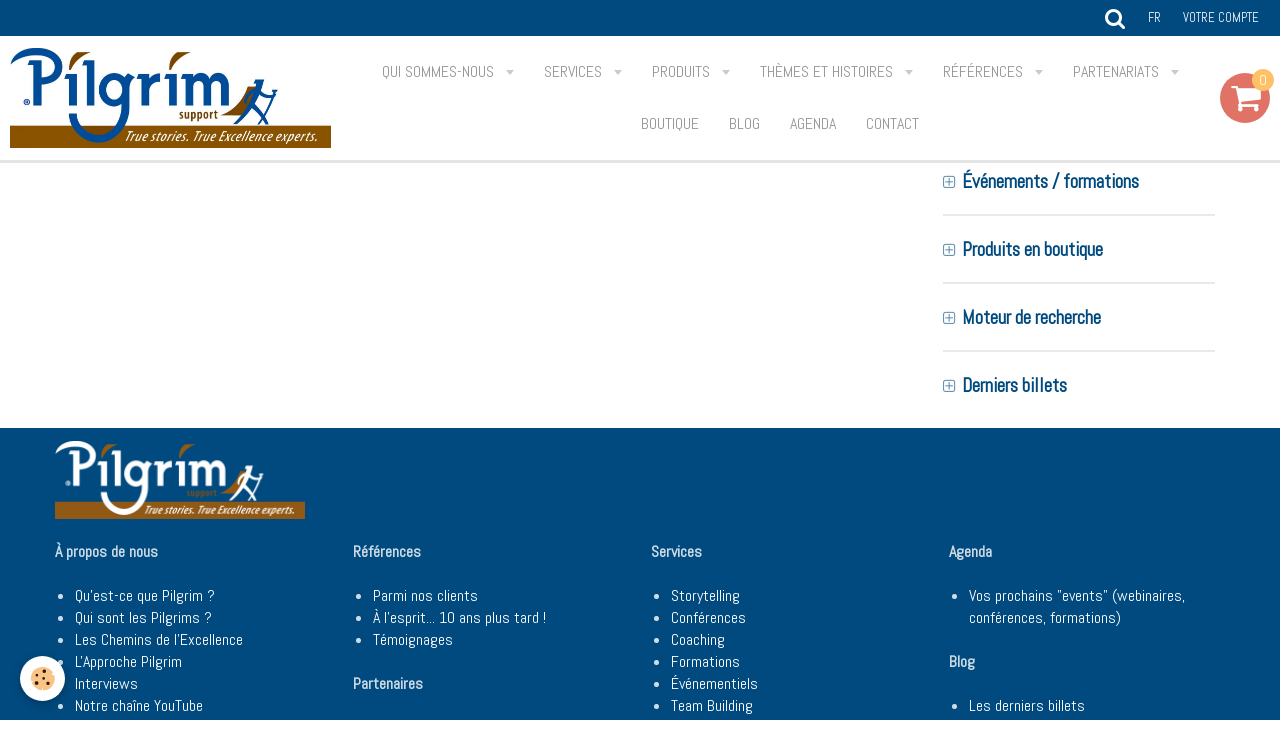

--- FILE ---
content_type: text/html; charset=UTF-8
request_url: https://www.pilgrimsupport.com/pages/ma-zone-pilgrim/
body_size: 110717
content:
    <!DOCTYPE html>
<html lang="fr">
    <head>
        <title>Mon Espace Pilgrim</title>
        <meta name="theme-color" content="#FFFFFF">
        <meta name="msapplication-navbutton-color" content="#FFFFFF">
        <meta name="apple-mobile-web-app-capable" content="yes">
        <meta name="apple-mobile-web-app-status-bar-style" content="black-translucent">

        <!-- pretty / timeout -->
<meta http-equiv="Content-Type" content="text/html; charset=utf-8">
<!--[if IE]>
<meta http-equiv="X-UA-Compatible" content="IE=edge">
<![endif]-->
<meta name="viewport" content="width=device-width, initial-scale=1, maximum-scale=1.0, user-scalable=no">
<meta name="msapplication-tap-highlight" content="no">
  <meta name="description" content="" />
  <link rel="canonical" href="https://www.pilgrimsupport.com/pages/ma-zone-pilgrim/">
<meta name="generator" content="e-monsite (e-monsite.com)">

<link rel="icon" href="https://www.pilgrimsupport.com/medias/site/favicon/logo-pilgrim-walking-pilgrim-2400-ppp-3.jpg">

<link rel="apple-touch-icon" sizes="114x114" href="https://www.pilgrimsupport.com/medias/site/mobilefavicon/logo-pilgrim-walking-pilgrim-2400-ppp-3-1.jpg?fx=c_114_114" />
<link rel="apple-touch-icon" sizes="72x72" href="https://www.pilgrimsupport.com/medias/site/mobilefavicon/logo-pilgrim-walking-pilgrim-2400-ppp-3-1.jpg?fx=c_72_72" />
<link rel="apple-touch-icon" href="https://www.pilgrimsupport.com/medias/site/mobilefavicon/logo-pilgrim-walking-pilgrim-2400-ppp-3-1.jpg?fx=c_57_57" />
<link rel="apple-touch-icon-precomposed" href="https://www.pilgrimsupport.com/medias/site/mobilefavicon/logo-pilgrim-walking-pilgrim-2400-ppp-3-1.jpg?fx=c_57_57" />

<link href="https://fonts.googleapis.com/css?family=Abel:300,400,700&amp;display=swap" rel="stylesheet">


<meta name="google-site-verification" content="cqXLxIP64wXPvT4WtHBBlaFKpoXM9ZztN6XdfvFZR4A" />


                
                
                
                
        
        <link href="https://maxcdn.bootstrapcdn.com/font-awesome/4.7.0/css/font-awesome.min.css" rel="stylesheet">
                <link href="//www.pilgrimsupport.com/themes/combined.css?v=6_1665404070_172" rel="stylesheet">
        
        <!-- EMS FRAMEWORK -->
        <script src="//www.pilgrimsupport.com/medias/static/themes/ems_framework/js/jquery.min.js"></script>
        <!-- HTML5 shim and Respond.js for IE8 support of HTML5 elements and media queries -->
        <!--[if lt IE 9]>
        <script src="//www.pilgrimsupport.com/medias/static/themes/ems_framework/js/html5shiv.min.js"></script>
        <script src="//www.pilgrimsupport.com/medias/static/themes/ems_framework/js/respond.min.js"></script>
        <![endif]-->
                <script src="//www.pilgrimsupport.com/medias/static/themes/ems_framework/js/ems-framework.min.js?v=2010"></script>
                <script src="https://www.pilgrimsupport.com/themes/content.js?v=6_1665404070_172&lang=fr"></script>

            <script src="//www.pilgrimsupport.com/medias/static/js/rgpd-cookies/jquery.rgpd-cookies.js?v=2010"></script>
    <script>
                                    $(document).ready(function() {
            $.RGPDCookies({
                theme: 'ems_framework',
                site: 'www.pilgrimsupport.com',
                privacy_policy_link: '/about/privacypolicy/',
                cookies: [{"id":null,"favicon_url":"https:\/\/ssl.gstatic.com\/analytics\/20210414-01\/app\/static\/analytics_standard_icon.png","enabled":true,"model":"google_analytics","title":"Google Analytics","short_description":"Permet d'analyser les statistiques de consultation de notre site","long_description":"Indispensable pour piloter notre site internet, il permet de mesurer des indicateurs comme l\u2019affluence, les produits les plus consult\u00e9s, ou encore la r\u00e9partition g\u00e9ographique des visiteurs.","privacy_policy_url":"https:\/\/support.google.com\/analytics\/answer\/6004245?hl=fr","slug":"google-analytics"},{"id":null,"favicon_url":"","enabled":true,"model":"addthis","title":"AddThis","short_description":"Partage social","long_description":"Nous utilisons cet outil afin de vous proposer des liens de partage vers des plateformes tiers comme Twitter, Facebook, etc.","privacy_policy_url":"https:\/\/www.oracle.com\/legal\/privacy\/addthis-privacy-policy.html","slug":"addthis"}],
                modal_title: 'Gestion\u0020des\u0020cookies',
                modal_description: 'd\u00E9pose\u0020des\u0020cookies\u0020pour\u0020am\u00E9liorer\u0020votre\u0020exp\u00E9rience\u0020de\u0020navigation,\nmesurer\u0020l\u0027audience\u0020du\u0020site\u0020internet,\u0020afficher\u0020des\u0020publicit\u00E9s\u0020personnalis\u00E9es,\nr\u00E9aliser\u0020des\u0020campagnes\u0020cibl\u00E9es\u0020et\u0020personnaliser\u0020l\u0027interface\u0020du\u0020site.',
                privacy_policy_label: 'Consulter\u0020la\u0020politique\u0020de\u0020confidentialit\u00E9',
                check_all_label: 'Tout\u0020cocher',
                refuse_button: 'Refuser',
                settings_button: 'Param\u00E9trer',
                accept_button: 'Accepter',
                callback: function() {
                    // website google analytics case (with gtag), consent "on the fly"
                    if ('gtag' in window && typeof window.gtag === 'function') {
                        if (window.jsCookie.get('rgpd-cookie-google-analytics') === undefined
                            || window.jsCookie.get('rgpd-cookie-google-analytics') === '0') {
                            gtag('consent', 'update', {
                                'ad_storage': 'denied',
                                'analytics_storage': 'denied'
                            });
                        } else {
                            gtag('consent', 'update', {
                                'ad_storage': 'granted',
                                'analytics_storage': 'granted'
                            });
                        }
                    }
                }
            });
        });
    </script>
        <script async src="https://www.googletagmanager.com/gtag/js?id=G-4VN4372P6E"></script>
<script>
    window.dataLayer = window.dataLayer || [];
    function gtag(){dataLayer.push(arguments);}
    
    gtag('consent', 'default', {
        'ad_storage': 'denied',
        'analytics_storage': 'denied'
    });
    
    gtag('js', new Date());
    gtag('config', 'G-4VN4372P6E');
</script>

        
    <!-- Global site tag (gtag.js) -->
        <script async src="https://www.googletagmanager.com/gtag/js?id=G-2261MYC61K"></script>
        <script>
        window.dataLayer = window.dataLayer || [];
        function gtag(){dataLayer.push(arguments);}

gtag('consent', 'default', {
            'ad_storage': 'denied',
            'analytics_storage': 'denied'
        });
        gtag('set', 'allow_ad_personalization_signals', false);
                gtag('js', new Date());
        gtag('config', 'G-2261MYC61K');
    </script>

        <style>
        #overlay{position:fixed;top:0;left:0;width:100vw;height:100vh;z-index:1001}
                                #overlay.loader{display:-webkit-flex;display:flex;-webkit-justify-content:center;justify-content:center;-webkit-align-items:center;align-items:center;background-color:#014A7F;opacity:1}#overlay.stop div{animation-play-state:paused}
                        .loader-dual-ring{position:relative;border-radius:50%;width:64px;height:64px;border:.25rem solid transparent;border-top-color:#FAF9F0;animation:loader-dual-ring 1s infinite linear}.loader-dual-ring:after{position:absolute;display:block;top:-.25rem;left:-.25rem;width:calc(100% + .5rem);height:calc(100% + .5rem);border-radius:50%;border:.25rem solid #FAF9F0;opacity:.2;content:""}@keyframes loader-dual-ring{0%{transform:rotate(0)}100%{transform:rotate(360deg)}}
                            </style>
        <script type="application/ld+json">
    {
        "@context" : "https://schema.org/",
        "@type" : "WebSite",
        "name" : "Pilgrim Support",
        "url" : "https://www.pilgrimsupport.com/"
    }
</script>
            </head>
    <body id="pages_run_ma-zone-pilgrim" class="default fixed-bottom">
        
                <div id="overlay" class="loader">
            <div class="loader-dual-ring">
                
            </div>
        </div>
                        <!-- HEADER -->
        <header id="header" class="navbar" data-fixed="true" data-margin-top="false" data-margin-bottom="false">
            <div id="header-main" data-padding="true">
                                                                            <!-- header -->
                <a class="brand" href="https://www.pilgrimsupport.com/" data-appearance="horizontal">
                                        <img src="https://www.pilgrimsupport.com/medias/site/logos/logo-pilgrim-600-ppp-7-internet.jpg" alt="Pilgrim Support" class="brand-logo">
                                                        </a>
                
                                <nav id="menu" class="collapse">
                                                                        <ul class="nav navbar-nav">
                    <li class="subnav">
                <a href="https://www.pilgrimsupport.com/pages/qui-sommes-nous/" class="subnav-toggle" data-toggle="subnav" data-animation="rise">
                                        Qui sommes-nous
                </a>
                                    <ul class="nav subnav-menu">
                                                    <li class="subnav">
                                <a href="https://www.pilgrimsupport.com/pages/qui-sommes-nous/les-pilgrims/" class="subnav-toggle" data-toggle="subnav" data-animation="rise">
                                    Les Pilgrims
                                </a>
                                                                    <ul class="nav subnav-menu">
                                                                                    <li>
                                                <a href="https://www.pilgrimsupport.com/pages/qui-sommes-nous/les-pilgrims/philippe-leman.html">Philippe Leman</a>
                                            </li>
                                                                                    <li>
                                                <a href="https://www.pilgrimsupport.com/pages/qui-sommes-nous/les-pilgrims/marie-pascale-descamps.html">Marie-Pascale Descamps</a>
                                            </li>
                                                                                    <li>
                                                <a href="https://www.pilgrimsupport.com/pages/qui-sommes-nous/les-pilgrims/marie-pascale-descamps-1695886410.html">Marleen Peeters</a>
                                            </li>
                                                                                    <li>
                                                <a href="https://www.pilgrimsupport.com/pages/qui-sommes-nous/les-pilgrims/jenny-cornelis.html">Jenny Cornelis</a>
                                            </li>
                                                                                    <li>
                                                <a href="https://www.pilgrimsupport.com/pages/qui-sommes-nous/les-pilgrims/philippe-smans.html">Philippe Smans</a>
                                            </li>
                                                                                    <li>
                                                <a href="https://www.pilgrimsupport.com/pages/qui-sommes-nous/les-pilgrims/valerie-kinon.html">Valérie Kinon</a>
                                            </li>
                                                                                    <li>
                                                <a href="https://www.pilgrimsupport.com/pages/qui-sommes-nous/les-pilgrims/olivier-beroudiaux.html">Olivier Béroudiaux</a>
                                            </li>
                                                                                    <li>
                                                <a href="https://www.pilgrimsupport.com/pages/qui-sommes-nous/les-pilgrims/rudy-begas.html">Rudy Begas</a>
                                            </li>
                                                                                    <li>
                                                <a href="https://www.pilgrimsupport.com/pages/qui-sommes-nous/les-pilgrims/mathieu-dumont.html">Mathieu Dumont</a>
                                            </li>
                                                                                    <li>
                                                <a href="https://www.pilgrimsupport.com/pages/qui-sommes-nous/les-pilgrims/fabienne-de-mey.html">Fabienne De Mey</a>
                                            </li>
                                                                                    <li>
                                                <a href="https://www.pilgrimsupport.com/pages/qui-sommes-nous/les-pilgrims/isabelle-grisar.html">Isabelle Grisar</a>
                                            </li>
                                                                                    <li>
                                                <a href="https://www.pilgrimsupport.com/pages/qui-sommes-nous/les-pilgrims/vincent-lorent.html">Vincent Lorent</a>
                                            </li>
                                                                                    <li>
                                                <a href="https://www.pilgrimsupport.com/pages/qui-sommes-nous/les-pilgrims/valerie-michiels.html">Valérie Michiels</a>
                                            </li>
                                                                            </ul>
                                                            </li>
                                                    <li class="subnav">
                                <a href="https://www.pilgrimsupport.com/pages/qui-sommes-nous/les-chemins-de-l-excellence/" class="subnav-toggle" data-toggle="subnav" data-animation="rise">
                                    Les Chemins de l'Excellence
                                </a>
                                                                    <ul class="nav subnav-menu">
                                                                                    <li>
                                                <a href="https://www.pilgrimsupport.com/pages/qui-sommes-nous/les-chemins-de-l-excellence/l-approche.html">L' "Approche Pilgrim"</a>
                                            </li>
                                                                                    <li>
                                                <a href="https://www.pilgrimsupport.com/pages/qui-sommes-nous/les-chemins-de-l-excellence/le-storytelling.html">Le Storytelling</a>
                                            </li>
                                                                                    <li>
                                                <a href="https://www.pilgrimsupport.com/pages/qui-sommes-nous/les-chemins-de-l-excellence/les-chemins-de-l-excellence.html">Les Chemins de l'Excellence</a>
                                            </li>
                                                                                    <li>
                                                <a href="https://www.pilgrimsupport.com/pages/qui-sommes-nous/les-chemins-de-l-excellence/excellence-as-a-way-of-life.html">Excellence as a Way of Life</a>
                                            </li>
                                                                            </ul>
                                                            </li>
                                                    <li>
                                <a href="https://www.pilgrimsupport.com/pages/qui-sommes-nous/pilgrim-support.html">
                                    Pilgrim Support
                                </a>
                                                            </li>
                                                    <li>
                                <a href="https://www.pilgrimsupport.com/pages/qui-sommes-nous/page-1-2-1-2.html">
                                    YouTube Pilgrim
                                </a>
                                                            </li>
                                                    <li>
                                <a href="https://www.pilgrimsupport.com/pages/qui-sommes-nous/nous-recrutons.html">
                                    Nous recrutons !
                                </a>
                                                            </li>
                                            </ul>
                            </li>
                    <li class="subnav">
                <a href="https://www.pilgrimsupport.com/pages/services-pilgrim/" class="subnav-toggle" data-toggle="subnav" data-animation="rise">
                                        Services
                </a>
                                    <ul class="nav subnav-menu">
                                                    <li class="subnav">
                                <a href="https://www.pilgrimsupport.com/pages/services-pilgrim/storytelling/" class="subnav-toggle" data-toggle="subnav" data-animation="rise">
                                    Storytelling
                                </a>
                                                                    <ul class="nav subnav-menu">
                                                                                    <li>
                                                <a href="https://www.pilgrimsupport.com/pages/services-pilgrim/storytelling/page-1-2-1-1.html">Your story</a>
                                            </li>
                                                                            </ul>
                                                            </li>
                                                    <li class="subnav">
                                <a href="https://www.pilgrimsupport.com/pages/services-pilgrim/formations/" class="subnav-toggle" data-toggle="subnav" data-animation="rise">
                                    Formations
                                </a>
                                                                    <ul class="nav subnav-menu">
                                                                                    <li>
                                                <a href="https://www.pilgrimsupport.com/pages/services-pilgrim/formations/leadership.html">Leadership</a>
                                            </li>
                                                                                    <li>
                                                <a href="https://www.pilgrimsupport.com/pages/services-pilgrim/formations/agil.html">Excellence & Agilité</a>
                                            </li>
                                                                                    <li>
                                                <a href="https://www.pilgrimsupport.com/pages/services-pilgrim/formations/communication.html">Communication</a>
                                            </li>
                                                                                    <li>
                                                <a href="https://www.pilgrimsupport.com/pages/services-pilgrim/formations/page.html">Storytelling</a>
                                            </li>
                                                                                    <li>
                                                <a href="https://www.pilgrimsupport.com/pages/services-pilgrim/formations/developpement-personnel.html">Développement personnel</a>
                                            </li>
                                                                                    <li>
                                                <a href="https://www.pilgrimsupport.com/pages/services-pilgrim/formations/relations-in.html">Relations interpersonnelles</a>
                                            </li>
                                                                                    <li>
                                                <a href="https://www.pilgrimsupport.com/pages/services-pilgrim/formations/techniques.html">Techniques</a>
                                            </li>
                                                                                    <li>
                                                <a href="https://www.pilgrimsupport.com/pages/services-pilgrim/formations/vente.html">Vente</a>
                                            </li>
                                                                                    <li>
                                                <a href="https://www.pilgrimsupport.com/pages/services-pilgrim/formations/soutien-a-la-politique-d-entreprise.html">Ressources humaines</a>
                                            </li>
                                                                                    <li>
                                                <a href="https://www.pilgrimsupport.com/pages/services-pilgrim/formations/formations-sur-mesure.html">Formations sur mesure</a>
                                            </li>
                                                                            </ul>
                                                            </li>
                                                    <li class="subnav">
                                <a href="https://www.pilgrimsupport.com/pages/services-pilgrim/coaching/" class="subnav-toggle" data-toggle="subnav" data-animation="rise">
                                    Coaching
                                </a>
                                                                    <ul class="nav subnav-menu">
                                                                                    <li>
                                                <a href="https://www.pilgrimsupport.com/pages/services-pilgrim/coaching/coaching-individuel.html">Coaching individuel</a>
                                            </li>
                                                                                    <li>
                                                <a href="https://www.pilgrimsupport.com/pages/services-pilgrim/coaching/coaching-d-equipe.html">Coaching d'équipe</a>
                                            </li>
                                                                            </ul>
                                                            </li>
                                                    <li class="subnav">
                                <a href="https://www.pilgrimsupport.com/pages/services-pilgrim/evenementiel/" class="subnav-toggle" data-toggle="subnav" data-animation="rise">
                                    Événementiel
                                </a>
                                                                    <ul class="nav subnav-menu">
                                                                                    <li>
                                                <a href="https://www.pilgrimsupport.com/pages/services-pilgrim/evenementiel/creons-votre-evenement.html">Créons votre événement</a>
                                            </li>
                                                                                    <li>
                                                <a href="https://www.pilgrimsupport.com/pages/services-pilgrim/evenementiel/the-frame-in-the-box.html">The Frame - In the Box</a>
                                            </li>
                                                                                    <li>
                                                <a href="https://www.pilgrimsupport.com/pages/services-pilgrim/evenementiel/the-frame-getting-out-of-the-box.html">The Frame - Getting out</a>
                                            </li>
                                                                                    <li>
                                                <a href="https://www.pilgrimsupport.com/pages/services-pilgrim/evenementiel/the-frame-out-of-the-box.html">The Frame - Out of the Box</a>
                                            </li>
                                                                                    <li>
                                                <a href="https://www.pilgrimsupport.com/pages/services-pilgrim/evenementiel/page-1-2-1-3.html">Team Building - Apollo 13</a>
                                            </li>
                                                                            </ul>
                                                            </li>
                                                    <li class="subnav">
                                <a href="https://www.pilgrimsupport.com/pages/services-pilgrim/team-building/" class="subnav-toggle" data-toggle="subnav" data-animation="rise">
                                    Team building
                                </a>
                                                                    <ul class="nav subnav-menu">
                                                                                    <li>
                                                <a href="https://www.pilgrimsupport.com/pages/services-pilgrim/evenementiel/page-1-2-1-3.html">Team Building - Apollo 13</a>
                                            </li>
                                                                            </ul>
                                                            </li>
                                                    <li class="subnav">
                                <a href="https://www.pilgrimsupport.com/pages/services-pilgrim/business-games/" class="subnav-toggle" data-toggle="subnav" data-animation="rise">
                                    Business games
                                </a>
                                                                    <ul class="nav subnav-menu">
                                                                                    <li>
                                                <a href="https://www.pilgrimsupport.com/pages/services-pilgrim/business-games/page-1-2-1-3-1.html">"Projet Ballista"</a>
                                            </li>
                                                                            </ul>
                                                            </li>
                                                    <li>
                                <a href="https://www.pilgrimsupport.com/pages/services-pilgrim/conferences.html">
                                    Conferences
                                </a>
                                                            </li>
                                                    <li>
                                <a href="https://www.pilgrimsupport.com/pages/services-pilgrim/page-1.html">
                                    Vision, mission, valeurs
                                </a>
                                                            </li>
                                                    <li>
                                <a href="https://www.pilgrimsupport.com/pages/services-pilgrim/ateliers.html">
                                    Ateliers
                                </a>
                                                            </li>
                                                    <li>
                                <a href="https://www.pilgrimsupport.com/pages/services-pilgrim/profil-de-personnalite.html">
                                    Profil de personnalité
                                </a>
                                                            </li>
                                            </ul>
                            </li>
                    <li class="subnav">
                <a href="https://www.pilgrimsupport.com/pages/produits/" class="subnav-toggle" data-toggle="subnav" data-animation="rise">
                                        Produits
                </a>
                                    <ul class="nav subnav-menu">
                                                    <li>
                                <a href="https://www.pilgrimsupport.com/pages/produits/produits-standards-1.html">
                                    Produits standards
                                </a>
                                                            </li>
                                                    <li>
                                <a href="https://www.pilgrimsupport.com/pages/produits/produits-personnalises-et-sur-mesure.html">
                                    Produits personnalisés
                                </a>
                                                            </li>
                                                    <li>
                                <a href="https://www.pilgrimsupport.com/pages/produits/capsules.html">
                                    Capsules audio
                                </a>
                                                            </li>
                                                    <li>
                                <a href="https://www.pilgrimsupport.com/pages/produits/podcasts.html">
                                    Podcasts
                                </a>
                                                            </li>
                                            </ul>
                            </li>
                    <li class="subnav">
                <a href="https://www.pilgrimsupport.com/pages/themes-et-histoires/" class="subnav-toggle" data-toggle="subnav" data-animation="rise">
                                        Thèmes et Histoires
                </a>
                                    <ul class="nav subnav-menu">
                                                    <li>
                                <a href="https://www.pilgrimsupport.com/pages/themes-et-histoires/les-themes.html">
                                    Thématiques
                                </a>
                                                            </li>
                                                    <li>
                                <a href="https://www.pilgrimsupport.com/pages/themes-et-histoires/les-histoires.html">
                                    Histoires
                                </a>
                                                            </li>
                                            </ul>
                            </li>
                    <li class="subnav">
                <a href="https://www.pilgrimsupport.com/pages/references/" class="subnav-toggle" data-toggle="subnav" data-animation="rise">
                                        Références
                </a>
                                    <ul class="nav subnav-menu">
                                                    <li>
                                <a href="https://www.pilgrimsupport.com/pages/references/parmi-nos-clients-1.html">
                                    Parmi nos clients
                                </a>
                                                            </li>
                                                    <li>
                                <a href="https://www.pilgrimsupport.com/pages/references/nos-clients-temoignent.html">
                                    Nos clients témoignent
                                </a>
                                                            </li>
                                                    <li>
                                <a href="https://www.pilgrimsupport.com/pages/references/9-ans-plus-tard-nos-clients-s-en-souviennent-toujours-1.html">
                                    A l'esprit... 10 ans plus tard
                                </a>
                                                            </li>
                                                    <li>
                                <a href="https://www.pilgrimsupport.com/pages/references/nos-clients-temoignent-1-1.html">
                                    Interviews
                                </a>
                                                            </li>
                                            </ul>
                            </li>
                    <li class="subnav">
                <a href="https://www.pilgrimsupport.com/pages/partenariats/" class="subnav-toggle" data-toggle="subnav" data-animation="rise">
                                        Partenariats
                </a>
                                    <ul class="nav subnav-menu">
                                                    <li>
                                <a href="https://www.pilgrimsupport.com/pages/partenariats/jci-belgium-pilgrim.html">
                                    JCI Belgium
                                </a>
                                                            </li>
                                                    <li>
                                <a href="https://www.pilgrimsupport.com/pages/partenariats/eurospace-center-pilgrim.html">
                                    Euro Space Center & Pilgrim
                                </a>
                                                            </li>
                                                    <li>
                                <a href="https://www.pilgrimsupport.com/pages/partenariats/page-1-2-1-1-1.html">
                                    Progress RH
                                </a>
                                                            </li>
                                            </ul>
                            </li>
                    <li>
                <a href="https://www.pilgrimsupport.com/boutique">
                                        Boutique
                </a>
                            </li>
                    <li>
                <a href="https://www.pilgrimsupport.com/blog">
                                        Blog
                </a>
                            </li>
                    <li>
                <a href="https://www.pilgrimsupport.com/agenda/">
                                        Agenda
                </a>
                            </li>
                    <li>
                <a href="https://www.pilgrimsupport.com/contact/demande-de-renseignements.html">
                                        Contact
                </a>
                            </li>
            </ul>

                                                            </nav>
                
                                <div class="navbar-cart visible-desktop dropdown" data-id="widget_cart">
                    <button class="btn btn-link cart-toggle" type="button" data-toggle="dropdown">
                        <i class="fa fa-shopping-cart fa-lg"></i>
                        <span class="badge bg-warning" data-role="cart-count">0</span>
                    </button>
                    <div class="widget-content dropdown-menu" data-role="widget-content">                            
                            <input type="hidden" name="mode" value="simple">

            <p class="text-muted">Votre panier est vide</p>
    
    
                                            </div>
                </div>
                            </div>
            <div id="header-buttons" data-retract="true">
                                <button class="btn btn-link navbar-toggle header-btn" data-toggle="collapse" data-target="#menu" data-orientation="horizontal">
                    <i class="fa fa-bars fa-lg"></i>
                </button>
                
                                                    
                                <div class="navbar-search dropdown">
                    <button class="btn btn-link header-btn" type="button" data-toggle="dropdown">
                        <i class="fa fa-search fa-lg"></i>
                    </button>
                    <form method="get" action="https://www.pilgrimsupport.com/search/site/" class="dropdown-menu">
                        <div class="input-group">
                            <input type="text" name="q" value="" placeholder="Votre recherche" pattern=".{3,}" required title="Seuls les mots de plus de deux caractères sont pris en compte lors de la recherche.">
                            <div class="input-group-btn">
                                <button type="submit" class="btn btn-link">
                                    <i class="fa fa-search fa-lg"></i>
                                </button>
                            </div>
                        </div>
                    </form>
                </div>
                
                                <div class="dropdown navbar-langs">
                    <button class="btn btn-link header-btn" data-toggle="dropdown" type="button">
                        fr
                    </button>
                    <ul class="dropdown-menu">
                        <li>Langues</li>
                                                <li class="active">
                                                        <a href="//www.pilgrimsupport.com/fr/i18n/cat/pages/53660bcc4f0d51f385ec7a95">fr</a>
                                                    </li>
                                                <li>
                                                        <a href="//www.pilgrimsupport.com/nl/i18n/cat/pages/53660bcc4f0d51f385ec7a95">nl</a>
                                                    </li>
                                                <li>
                                                        <a href="//www.pilgrimsupport.com/en/i18n/cat/pages/53660bcc4f0d51f385ec7a95">en</a>
                                                    </li>
                                            </ul>
                </div>
                
                                <a class="btn btn-link header-btn" href="https://www.pilgrimsupport.com/boutique/do/account">
                    <span class="visible-desktop">Votre compte</span>
                    <i class="fa fa-user fa-lg hidden-desktop"></i>
                </a>
                <a class="btn btn-link header-btn hidden-desktop" href="https://www.pilgrimsupport.com/boutique/do/cart/">
                    <i class="fa fa-shopping-cart fa-lg"></i>
                </a>
                            </div>
                                                    
                    </header>
        <!-- //HEADER -->

        
        <!-- WRAPPER -->
        <div id="wrapper" class="container">
            
            <!-- CONTENT -->
            <div id="content">
                <!-- MAIN -->
                <section id="main">

                    
                    
                    
                                        
                                        
                                            <div class="view view-pages" id="view-page" data-category="ma-zone-pilgrim">
                <h1 class="view-title">Mon Espace Pilgrim</h1>
                
                    <div id="rows-60d3327a338fabe76f3a3f13" class="rows" data-total-pages="1" data-current-page="1">
                                                            
                
                        
                        
                                
                                <div class="row-container rd-1 page_1">
            	<div class="row-content">
        			                        			    <div class="row" data-role="line">

                    
                                                
                                                                        
                                                
                                                
						                                                                                    
                                        				<div data-role="cell" class="column" style="width:100%">
            					<div id="cell-60d3327a3399f544e5dcdcbf" class="column-content">            							

    
            						            					</div>
            				</div>
																		        			</div>
                            		</div>
                        	</div>
						</div>

                
                
            </div>
    
    <script>
        emsChromeExtension.init('pagecategory', '53660bcc4f0d51f385ec7a95', 'e-monsite.com');
    </script>

                </section>
                <!-- //MAIN -->

                                <!-- SIDEBAR -->
                <aside id="sidebar" data-fixed="true" data-offset="false">
                    <div id="sidebar-wrapper">
                                                                                                                                                                                                                                    <div class="widget" data-id="widget_event_comingup">
                                        
<div class="widget-title">
    
            <a href="#widget1" data-toggle="collapse" data-parent=".widget" data-accordion="#sidebar">
        <span>
            Événements / formations
        </span>  

            </a>
        
</div>

                                        <div id="widget1" class="widget-content collapse" data-role="widget-content">
                                            
                                                                                        
                                                                                            <span class="text-muted">Aucun évènement à afficher.</span>

                                        </div>
                                    </div>
                                                                        <hr>
                                    
                                                                                                                                                                                                                                                                                                                                                                                                    <div class="widget" data-id="widget_product_category">
                                        
<div class="widget-title">
    
            <a href="#widget2" data-toggle="collapse" data-parent=".widget" data-accordion="#sidebar">
        <span>
            Produits en boutique
        </span>  

            </a>
        
</div>

                                        <div id="widget2" class="widget-content collapse" data-role="widget-content">
                                            
                                                                                                                                                                                    
                                                                                           <ul class="media-list media-stacked alternate" data-addon="eco" data-gtag-list-name="By category" data-gtag-list-id="799488695">
        <li class="media" data-stock="543" data-gtag-item-id="A10-FR - 09/2014" data-category="albums">
                <div class="media-object">
            <a href="https://www.pilgrimsupport.com/boutique/albums/apollo-13.html" data-gtag-event="select_item">
                                                <img src="https://www.pilgrimsupport.com/medias/images/a13-fr-couvb.jpg?fx=c_80_80" alt="Apollo 13 - version 2.0" width="80">
                            </a>
        </div>
                <div class="media-body">
            <p class="media-heading">
                <a href="https://www.pilgrimsupport.com/boutique/albums/apollo-13.html" data-gtag-event="select_item">Apollo 13 (en FR)</a>
                            </p>
            
                        <p class="media-subheading" data-role="price">
                                                        <span class="final-price">27,36€&nbsp;HT</span>
                                                </p>
                    </div>
    </li>
        <li class="media" data-stock="591" data-gtag-item-id="A10-NL - 09/2014" data-category="albums">
                <div class="media-object">
            <a href="https://www.pilgrimsupport.com/boutique/albums/apollo-13-nl-versie-1.html" data-gtag-event="select_item">
                                                <img src="https://www.pilgrimsupport.com/medias/images/a13-nl-couvb.jpg?fx=c_80_80" alt="A13 NL - Cover" width="80">
                            </a>
        </div>
                <div class="media-body">
            <p class="media-heading">
                <a href="https://www.pilgrimsupport.com/boutique/albums/apollo-13-nl-versie-1.html" data-gtag-event="select_item">Apollo 13 (NL versie)</a>
                            </p>
            
                        <p class="media-subheading" data-role="price">
                                                        <span class="final-price">27,36€&nbsp;HT</span>
                                                </p>
                    </div>
    </li>
        <li class="media" data-stock="579" data-gtag-item-id="A10-UK - 09/2014" data-category="albums">
                <div class="media-object">
            <a href="https://www.pilgrimsupport.com/boutique/albums/apollo-13-nl-versie.html" data-gtag-event="select_item">
                                                <img src="https://www.pilgrimsupport.com/medias/images/a13-uk-couvb.jpg?fx=c_80_80" alt="A13 UK - Cover" width="80">
                            </a>
        </div>
                <div class="media-body">
            <p class="media-heading">
                <a href="https://www.pilgrimsupport.com/boutique/albums/apollo-13-nl-versie.html" data-gtag-event="select_item">Apollo 13 (UK version)</a>
                            </p>
            
                        <p class="media-subheading" data-role="price">
                                                        <span class="final-price">27,36€&nbsp;HT</span>
                                                </p>
                    </div>
    </li>
        <li class="media" data-stock="571" data-gtag-item-id="A20-FR - 06/2013" data-category="albums">
                <div class="media-object">
            <a href="https://www.pilgrimsupport.com/boutique/albums/produit-01.html" data-gtag-event="select_item">
                                                <img src="https://www.pilgrimsupport.com/medias/images/sarc-6.-.cover.-.front.-.fr.-.2013.png?fx=c_80_80" alt="SARC-6 FR - Cover" width="80">
                            </a>
        </div>
                <div class="media-body">
            <p class="media-heading">
                <a href="https://www.pilgrimsupport.com/boutique/albums/produit-01.html" data-gtag-event="select_item">SARC-6 à bord du Léopold I</a>
                            </p>
            
                        <p class="media-subheading" data-role="price">
                                                        <span class="final-price">18,40€&nbsp;HT</span>
                                                </p>
                    </div>
    </li>
        <li class="media" data-stock="597" data-gtag-item-id="A20-NL - 06/2013" data-category="albums">
                <div class="media-object">
            <a href="https://www.pilgrimsupport.com/boutique/albums/sarc-6-aan-boord-van-de-leopold-i.html" data-gtag-event="select_item">
                                                <img src="https://www.pilgrimsupport.com/medias/images/sarc-6.-.cover.-.front.-.nl.-.2013.png?fx=c_80_80" alt="SARC-6 NL - Cover" width="80">
                            </a>
        </div>
                <div class="media-body">
            <p class="media-heading">
                <a href="https://www.pilgrimsupport.com/boutique/albums/sarc-6-aan-boord-van-de-leopold-i.html" data-gtag-event="select_item">SARC-6 aan boord van de Leopold I</a>
                            </p>
            
                        <p class="media-subheading" data-role="price">
                                                        <span class="final-price">18,40€&nbsp;HT</span>
                                                </p>
                    </div>
    </li>
        <li class="media" data-stock="596" data-gtag-item-id="A20-UK - 06/2013" data-category="albums">
                <div class="media-object">
            <a href="https://www.pilgrimsupport.com/boutique/albums/sarc-6-on-board-the-leopold-i.html" data-gtag-event="select_item">
                                                <img src="https://www.pilgrimsupport.com/medias/images/sarc-6.-.cover.-.front.-.uk.-.2013.png?fx=c_80_80" alt="SARC-6 UK - Cover" width="80">
                            </a>
        </div>
                <div class="media-body">
            <p class="media-heading">
                <a href="https://www.pilgrimsupport.com/boutique/albums/sarc-6-on-board-the-leopold-i.html" data-gtag-event="select_item">SARC-6 on board the Leopold I</a>
                            </p>
            
                        <p class="media-subheading" data-role="price">
                                                        <span class="final-price">18,40€&nbsp;HT</span>
                                                </p>
                    </div>
    </li>
    </ul>
<script>
modules.ecom.gtag.view_item_list('By\u0020category', '799488695', 'EUR', '\u005B\u007B\u0022id\u0022\u003A\u0022542aa7f7cc6e6d81ceb38ad9\u0022,\u0022add_user_id\u0022\u003A\u00225363ba03c31a51f385ec635e\u0022,\u0022parent_id\u0022\u003A\u00225377066e653851f385feb81f\u0022,\u0022add_dt\u0022\u003A\u00221412081655\u0022,\u0022price\u0022\u003A\u002227.358491\u0022,\u0022ecotax\u0022\u003A\u00220.000000\u0022,\u0022tax_id\u0022\u003A\u00225376c5b2c92351f385fe5abf\u0022,\u0022tax_rate\u0022\u003A\u00226.00\u0022,\u0022tax_name\u0022\u003A\u00226\u0025\u0022,\u0022price_ttc\u0022\u003A29.000000460000003,\u0022reference\u0022\u003A\u0022A10\u002DFR\u0020\u002D\u002009\\\/2014\u0022,\u0022has_reduction\u0022\u003A\u00220\u0022,\u0022has_reduction_by_quantity\u0022\u003A\u00220\u0022,\u0022reduction_price\u0022\u003A\u00220.000000\u0022,\u0022reduction_percent\u0022\u003A\u00220.000000\u0022,\u0022reduction_from\u0022\u003Anull,\u0022reduction_to\u0022\u003Anull,\u0022on_sale\u0022\u003A\u00220\u0022,\u0022reduction_type\u0022\u003Anull,\u0022quantity\u0022\u003A\u0022543\u0022,\u0022out_of_stock\u0022\u003A\u00221\u0022,\u0022dl_product\u0022\u003A\u00220\u0022,\u0022unsell\u0022\u003A\u00220\u0022,\u0022unsell_display_price\u0022\u003A\u00220\u0022,\u0022title\u0022\u003A\u0022Apollo\u002013\u0020\u0028en\u0020FR\u0029\u0022,\u0022description\u0022\u003A\u002213\u0020avril\u00201970.\u0020Explosion\u0020\\u00e0\u0020bord\u0020d\u0027Apollo\u002013,\u0020troisi\\u00e8me\u0020mission\u0020visant\u0020\\u00e0\u0020mettre\u0020le\u0020pied\u0020sur\u0020la\u0020Lune.\u0020Seul\u0020objectif\u0020d\\u00e9sormais\u003A\u0020ramener\u0020l\u0027\\u00e9quipage\u0020sain\u0020et\u0020sauf\u0020sur\u0020Terre.\u0020V\\u00e9ritable\u0020d\\u00e9monstration\u0020d\u0027Excellence\u0020\\u00e0\u0020tous\u0020niveaux,\u0020Apollo\u002013\u0020nous\u0020invite\u0020\\u00e0\u0020voir\u0020personnes,\u0020\\u00e9quipes\u0020et\u0020leaders\u0020donner\u0020le\u0020meilleur\u0020d\u0027eux\u002Dm\\u00eames\u0020dans\u0020des\u0020circonstances\u0020particuli\\u00e8rement\u0020difficiles.13\u0020avril\u00201970,\u002021h07.\u0020334.325\u0020kilom\u0026egrave\u003Btres\u0020de\u0020la\u0020Terre.\\r\\n\\r\\nApollo\u002013\u0020est\u0020la\u0020troisi\u0026egrave\u003Bme\u0020mission\u0020habit\u0026eacute\u003Be\u0020visant\u0020\u0026agrave\u003B\u0020mettre\u0020le\u0020pied\u0020sur\u0020la\u0020Lune.\\r\\n\\r\\nApr\u0026egrave\u003Bs\u002056\u0020heures\u0020de\u0020vol,\u0020c\u0026\u002339\u003Best\u0020l\u0026\u002339\u003Bexplosion...\u0020terriblement\u0020d\u0026eacute\u003Bvastatrice.\u0020Perte\u0020d\u0026\u002339\u003Boxyg\u0026egrave\u003Bne,\u0020d\u0026\u002339\u003Beau,\u0020de\u0020chaleur,\u0020d\u0026\u002339\u003B\u0026eacute\u003Bnergie...\u0020Seul\u0020objectif\u0020d\u0026eacute\u003Bsormais\u003A\u0020ramener\u0020l\u0026\u002339\u003B\u0026eacute\u003Bquipage\u0020vivant.\u0020cela\u0020sera\u0020possible\u0020gr\u0026acirc\u003Bce\u0020aux\u0020efforts\u0020et\u0020aux\u0020attitudes\u0020exemplaires\u0020des\u0020\u0026eacute\u003Bquipes\u0020au\u0020sol.\\r\\n\\r\\nAvec\u0020Apollo\u002013,\u0020nous\u0020assistons\u0020\u0026agrave\u003B\u0020une\u0020v\u0026eacute\u003Britable\u0020d\u0026eacute\u003Bmonstration\u0020d\u0026\u002339\u003BExcellence.\u0020Si\u0020Apollo\u002011\u0020\u0028le\u0020premier\u0020pas\u0020sur\u0020la\u0020Lune\u0029\u0020reste\u0020le\u0020plus\u0020grand\u0020succ\u0026egrave\u003Bs\u0020de\u0020la\u0020NASA,\u0020Apollo\u002013\u0020est\u0020sa\u0020plus\u0020belle\u0020heure.\u0020Car\u0020c\u0026\u002339\u003Best\u0020face\u0020\u0026agrave\u003B\u0020l\u0026\u002339\u003Badversit\u0026eacute\u003B\u0020que\u0020les\u0020personnes,\u0020les\u0020\u0026eacute\u003Bquipes\u0020et\u0020les\u0020leaders\u0020ont\u0020vraiment\u0020donn\u0026eacute\u003B\u0020le\u0020meilleur\u0020d\u0026\u002339\u003Beux\u002Dm\u0026ecirc\u003Bmes.\u0020Une\u0020quinzaine\u0020de\u0020th\u0026egrave\u003Bmes\u0020d\u0026rsquo\u003BExcellence\u0020sont\u0020donc\u0020d\u0026eacute\u003Bvelopp\u0026eacute\u003Bs\u0020dans\u0020le\u0020Cahier\u0020Excellence\u0020faisant\u0020suite\u0020\u0026agrave\u003B\u0020une\u0020bande\u0020dessin\u0026eacute\u003Be\u0020hyperr\u0026eacute\u003Baliste\u0020de\u002036\u0020pages.\\r\\n\\r\\n\u0026nbsp\u003B\\r\\n\u0022,\u0022seo_uri\u0022\u003A\u0022apollo\u002D13\u0022,\u0022seo_title\u0022\u003A\u0022\u0022,\u0022status_text_stock\u0022\u003Anull,\u0022status_text_replenishment\u0022\u003Anull,\u0022status_text_break\u0022\u003Anull,\u0022status_text_breakingsoon\u0022\u003Anull,\u0022seo_image\u0022\u003A\u0022https\u003A\\\/\\\/www.pilgrimsupport.com\\\/medias\\\/images\\\/a13\u002Dfr\u002Dcouvb.jpg\u0022,\u0022default_image\u0022\u003A\u0022https\u003A\\\/\\\/www.pilgrimsupport.com\\\/medias\\\/images\\\/a13\u002Dfr\u002Dcouvb.jpg\u0022,\u0022category_name\u0022\u003A\u0022Les\u0020Chemins\u0020de\u0020l\u0027Excellence\u0022,\u0022category_seo_uri\u0022\u003A\u0022albums\u0022,\u0022combination_count\u0022\u003A\u00220\u0022,\u0022variation_count\u0022\u003A\u00220\u0022,\u0022priceVariation\u0022\u003Anull,\u0022priceVariationTtc\u0022\u003Anull,\u0022combination_quantities\u0022\u003Anull,\u0022variation_quantities\u0022\u003Anull,\u0022rating_avg\u0022\u003Anull,\u0022rating_count\u0022\u003Anull,\u0022seo_image_title\u0022\u003A\u0022Apollo\u002013\u0020\u002D\u0020version\u00202.0\u0022,\u0022default_image_title\u0022\u003A\u0022Apollo\u002013\u0020\u002D\u0020version\u00202.0\u0022,\u0022manufactureName\u0022\u003A\u0022Pilgrim\u0020Support\u0022,\u0022date\u0022\u003A\u007B\u0022Y\u0022\u003A\u00222014\u0022,\u0022m\u0022\u003A\u002209\u0022,\u0022d\u0022\u003A\u002230\u0022,\u0022h\u0022\u003A\u002214\u0022,\u0022i\u0022\u003A\u002254\u0022,\u0022s\u0022\u003A\u002215\u0022,\u0022format\u0022\u003A\u002230\u0020sept\u00202014\u0022,\u0022datetime\u0022\u003A\u002230\u0020sept\u00202014\u002014\u003A54\u0022\u007D,\u0022category_url\u0022\u003A\u0022https\u003A\\\/\\\/www.pilgrimsupport.com\\\/boutique\\\/albums\\\/\u0022,\u0022url\u0022\u003A\u0022https\u003A\\\/\\\/www.pilgrimsupport.com\\\/boutique\\\/albums\\\/apollo\u002D13.html\u0022,\u0022old_price\u0022\u003A\u002227.358491\u0022,\u0022old_price_ttc\u0022\u003A29.000000460000003,\u0022old_price_format\u0022\u003A\u002227,36\\u20ac\u0022,\u0022price_format\u0022\u003A\u002227,36\\u20ac\u0022,\u0022old_price_ttc_format\u0022\u003A\u002229,00\\u20ac\u0022,\u0022price_ttc_format\u0022\u003A\u002229,00\\u20ac\u0022,\u0022ecotax_format\u0022\u003A\u00220,00\\u20ac\u0022,\u0022price_per_kilo_format\u0022\u003A\u00220,00\\u20ac\u0022,\u0022price_per_liter_format\u0022\u003A\u00220,00\\u20ac\u0022,\u0022price_per_unit_format\u0022\u003A\u00220,00\\u20ac\u0022,\u0022available\u0022\u003Atrue,\u0022stockinfo\u0022\u003A\u0022\u0022,\u0022new_product\u0022\u003Afalse,\u0022has_customfield\u0022\u003A\u00220\u0022,\u0022customfield_display\u0022\u003Anull,\u0022selling_enabled\u0022\u003Atrue,\u0022reduction_applied\u0022\u003Anull,\u0022aliases\u0022\u003A\u005B\u007B\u0022id\u0022\u003A\u0022542aa7f7e24d6d81ceb3b9be\u0022,\u0022product_id\u0022\u003A\u0022542aa7f7cc6e6d81ceb38ad9\u0022,\u0022category_id\u0022\u003A\u00225377066e653851f385feb81f\u0022,\u0022category_name\u0022\u003A\u0022Les\u0020Chemins\u0020de\u0020l\u0027Excellence\u0022\u007D\u005D\u007D,\u007B\u0022id\u0022\u003A\u0022542aafa084976d81ceb3f3e5\u0022,\u0022add_user_id\u0022\u003A\u00225363ba03c31a51f385ec635e\u0022,\u0022parent_id\u0022\u003A\u00225377066e653851f385feb81f\u0022,\u0022add_dt\u0022\u003A\u00221412083616\u0022,\u0022price\u0022\u003A\u002227.358491\u0022,\u0022ecotax\u0022\u003A\u00220.000000\u0022,\u0022tax_id\u0022\u003A\u00225376c5b2c92351f385fe5abf\u0022,\u0022tax_rate\u0022\u003A\u00226.00\u0022,\u0022tax_name\u0022\u003A\u00226\u0025\u0022,\u0022price_ttc\u0022\u003A29.000000460000003,\u0022reference\u0022\u003A\u0022A10\u002DNL\u0020\u002D\u002009\\\/2014\u0022,\u0022has_reduction\u0022\u003A\u00220\u0022,\u0022has_reduction_by_quantity\u0022\u003A\u00220\u0022,\u0022reduction_price\u0022\u003A\u00220.000000\u0022,\u0022reduction_percent\u0022\u003A\u00220.000000\u0022,\u0022reduction_from\u0022\u003Anull,\u0022reduction_to\u0022\u003Anull,\u0022on_sale\u0022\u003A\u00220\u0022,\u0022reduction_type\u0022\u003Anull,\u0022quantity\u0022\u003A\u0022591\u0022,\u0022out_of_stock\u0022\u003A\u00221\u0022,\u0022dl_product\u0022\u003A\u00220\u0022,\u0022unsell\u0022\u003A\u00220\u0022,\u0022unsell_display_price\u0022\u003A\u00220\u0022,\u0022title\u0022\u003A\u0022Apollo\u002013\u0020\u0028NL\u0020versie\u0029\u0022,\u0022description\u0022\u003A\u002213\u0020april\u00201970.\u0020Ontploffing\u0020aan\u0020boord\u0020van\u0020Apollo\u002013,\u0020de\u0020derde\u0020missie\u0020die\u0020voet\u0020moet\u0020zetten\u0020op\u0020de\u0020Maan.\u0020Nu\u0020een\u0020maanlanding\u0020uitgesloten\u0020is,\u0020moet\u0020alles\u0020in\u0020het\u0020werk\u0020worden\u0020gesteld\u0020om\u0020de\u0020bemanning\u0020veilig\u0020op\u0020Aarde\u0020te\u0020laten\u0020terugkeren.\u0020Apollo\u002013\u0020brengt\u0020ons\u0020een\u0020sterk\u0020staaltje\u0020van\u0020Uitmuntendheid\u0020op\u0020alle\u0020niveaus\u0020\u0028leiderschap,\u0020teamwerk,\u0020innovatie,\u0020verbetering,\u0020communicatie,\u0020delegeren,\u0020enz.\u0029,\u0020en\u0020laat\u0020zien\u0020hoe\u0020personen,\u0020teams\u0020en\u0020leiders\u0020in\u0020bijzonder\u0020moeilijke\u0020omstandigheden\u0020het\u0020beste\u0020van\u0020zichzelf\u0020geven.13\u0020april\u00201970,\u002021.07\u0020uur,\u0020op\u0020334.325\u0020km\u0020van\u0020de\u0020Aarde.\\r\\n\\r\\nApollo\u002013\u0020is\u0020de\u0020derde\u0020bemande\u0020missie\u0020die\u0020voet\u0020moet\u0020zetten\u0020op\u0020de\u0020Maan.\\r\\n\\r\\nNa\u002056\u0020uur\u0020vlucht\u0020doet\u0020zich\u0020een\u0020ontploffing\u0020voor...\u0020de\u0020schade\u0020is\u0020groot.\u0020Apollo\u002013\u0020verliest\u0020zuurstof,\u0020water,\u0020warmte,\u0020energie...\u0020Nu\u0020moet\u0020alles\u0020in\u0020het\u0020werk\u0020worden\u0020gesteld\u0020om\u0020de\u0020bemanning\u0020veilig\u0020te\u0020laten\u0020terugkeren.\u0020Wat\u0020dankzij\u0020de\u0020inspanningen\u0020en\u0020het\u0020voorbeeldige\u0020optreden\u0020van\u0020de\u0020vluchtleiding\u0020in\u0020Houston,\u0020uiteindelijk\u0020mogelijk\u0020zal\u0020zijn.\\r\\n\\r\\nApollo\u002013\u0020is\u0020een\u0020sprekend\u0020voorbeeld\u0020van\u0020Uitmuntendheid.\u0020Hoewel\u0020Apollo\u002011\u0020\u0028eerste\u0020maanlanding\u0029\u0020NASA\u0026\u002339\u003Bs\u0020grootste\u0020succes\u0020blijft,\u0020is\u0020Apollo\u002013\u0020ongetwijfeld\u0020zijn\u0020mooiste\u0020uur.\u0020Want\u0020tegenover\u0020tegenspoed\u0020hebben\u0020de\u0020personen,\u0020de\u0020teams\u0020en\u0020de\u0020leiders\u0020werkelijk\u0020het\u0020beste\u0020van\u0020zichzelf\u0020gegeven.\u0020De\u0020map\u0020Uitmuntendheid\u0020die\u0020bij\u0020het\u0020hyperrealistische\u0020stripverhaal\u0020van\u002036\u0020pagina\u0026\u002339\u003Bs\u0020is\u0020gevoegd,\u0020ontwikkelt\u0020een\u0020vijftiental\u0020Uitmuntendheidsthema\u0026\u002339\u003Bs\u0020\u0028gaande\u0020van\u0020leren\u0020uit\u0020fouten\u0020tot\u0020vindingrijkheid,\u0020verantwoord\u0020delegeren,\u0020de\u0020regelmaat\u0020van\u0020de\u0020communicatie,\u0020enz.\u0029.\\r\\n\\r\\n\\r\\n\\r\\n\u0026nbsp\u003B\\r\\n\\r\\n\\r\\n\\r\\n\\r\\n\u0026nbsp\u003B\\r\\n\\r\\n\\r\\n\\r\\n\\r\\n\u0026nbsp\u003B\\r\\n\\r\\n\\r\\n\\r\\n\u0026nbsp\u003B\\r\\n\\r\\n\\r\\n\\r\\n\u0026nbsp\u003B\\r\\n\u0022,\u0022seo_uri\u0022\u003A\u0022apollo\u002D13\u002Dnl\u002Dversie\u002D1\u0022,\u0022seo_title\u0022\u003A\u0022\u0022,\u0022status_text_stock\u0022\u003Anull,\u0022status_text_replenishment\u0022\u003Anull,\u0022status_text_break\u0022\u003Anull,\u0022status_text_breakingsoon\u0022\u003Anull,\u0022seo_image\u0022\u003A\u0022https\u003A\\\/\\\/www.pilgrimsupport.com\\\/medias\\\/images\\\/a13\u002Dnl\u002Dcouvb.jpg\u0022,\u0022default_image\u0022\u003A\u0022https\u003A\\\/\\\/www.pilgrimsupport.com\\\/medias\\\/images\\\/a13\u002Dnl\u002Dcouvb.jpg\u0022,\u0022category_name\u0022\u003A\u0022Les\u0020Chemins\u0020de\u0020l\u0027Excellence\u0022,\u0022category_seo_uri\u0022\u003A\u0022albums\u0022,\u0022combination_count\u0022\u003A\u00220\u0022,\u0022variation_count\u0022\u003A\u00220\u0022,\u0022priceVariation\u0022\u003Anull,\u0022priceVariationTtc\u0022\u003Anull,\u0022combination_quantities\u0022\u003Anull,\u0022variation_quantities\u0022\u003Anull,\u0022rating_avg\u0022\u003Anull,\u0022rating_count\u0022\u003Anull,\u0022seo_image_title\u0022\u003A\u0022A13\u0020NL\u0020\u002D\u0020Cover\u0022,\u0022default_image_title\u0022\u003A\u0022A13\u0020NL\u0020\u002D\u0020Cover\u0022,\u0022manufactureName\u0022\u003A\u0022Pilgrim\u0020Support\u0022,\u0022date\u0022\u003A\u007B\u0022Y\u0022\u003A\u00222014\u0022,\u0022m\u0022\u003A\u002209\u0022,\u0022d\u0022\u003A\u002230\u0022,\u0022h\u0022\u003A\u002215\u0022,\u0022i\u0022\u003A\u002226\u0022,\u0022s\u0022\u003A\u002256\u0022,\u0022format\u0022\u003A\u002230\u0020sept\u00202014\u0022,\u0022datetime\u0022\u003A\u002230\u0020sept\u00202014\u002015\u003A26\u0022\u007D,\u0022category_url\u0022\u003A\u0022https\u003A\\\/\\\/www.pilgrimsupport.com\\\/boutique\\\/albums\\\/\u0022,\u0022url\u0022\u003A\u0022https\u003A\\\/\\\/www.pilgrimsupport.com\\\/boutique\\\/albums\\\/apollo\u002D13\u002Dnl\u002Dversie\u002D1.html\u0022,\u0022old_price\u0022\u003A\u002227.358491\u0022,\u0022old_price_ttc\u0022\u003A29.000000460000003,\u0022old_price_format\u0022\u003A\u002227,36\\u20ac\u0022,\u0022price_format\u0022\u003A\u002227,36\\u20ac\u0022,\u0022old_price_ttc_format\u0022\u003A\u002229,00\\u20ac\u0022,\u0022price_ttc_format\u0022\u003A\u002229,00\\u20ac\u0022,\u0022ecotax_format\u0022\u003A\u00220,00\\u20ac\u0022,\u0022price_per_kilo_format\u0022\u003A\u00220,00\\u20ac\u0022,\u0022price_per_liter_format\u0022\u003A\u00220,00\\u20ac\u0022,\u0022price_per_unit_format\u0022\u003A\u00220,00\\u20ac\u0022,\u0022available\u0022\u003Atrue,\u0022stockinfo\u0022\u003A\u0022\u0022,\u0022new_product\u0022\u003Afalse,\u0022has_customfield\u0022\u003A\u00220\u0022,\u0022customfield_display\u0022\u003Anull,\u0022selling_enabled\u0022\u003Atrue,\u0022reduction_applied\u0022\u003Anull,\u0022aliases\u0022\u003A\u005B\u007B\u0022id\u0022\u003A\u0022542aafa090606d81ceb3f4eb\u0022,\u0022product_id\u0022\u003A\u0022542aafa084976d81ceb3f3e5\u0022,\u0022category_id\u0022\u003A\u00225377066e653851f385feb81f\u0022,\u0022category_name\u0022\u003A\u0022Les\u0020Chemins\u0020de\u0020l\u0027Excellence\u0022\u007D\u005D\u007D,\u007B\u0022id\u0022\u003A\u0022542aaf112fe16d81ceb391aa\u0022,\u0022add_user_id\u0022\u003A\u00225363ba03c31a51f385ec635e\u0022,\u0022parent_id\u0022\u003A\u00225377066e653851f385feb81f\u0022,\u0022add_dt\u0022\u003A\u00221412083473\u0022,\u0022price\u0022\u003A\u002227.358491\u0022,\u0022ecotax\u0022\u003A\u00220.000000\u0022,\u0022tax_id\u0022\u003A\u00225376c5b2c92351f385fe5abf\u0022,\u0022tax_rate\u0022\u003A\u00226.00\u0022,\u0022tax_name\u0022\u003A\u00226\u0025\u0022,\u0022price_ttc\u0022\u003A29.000000460000003,\u0022reference\u0022\u003A\u0022A10\u002DUK\u0020\u002D\u002009\\\/2014\u0022,\u0022has_reduction\u0022\u003A\u00220\u0022,\u0022has_reduction_by_quantity\u0022\u003A\u00220\u0022,\u0022reduction_price\u0022\u003A\u00220.000000\u0022,\u0022reduction_percent\u0022\u003A\u00220.000000\u0022,\u0022reduction_from\u0022\u003Anull,\u0022reduction_to\u0022\u003Anull,\u0022on_sale\u0022\u003A\u00220\u0022,\u0022reduction_type\u0022\u003Anull,\u0022quantity\u0022\u003A\u0022579\u0022,\u0022out_of_stock\u0022\u003A\u00221\u0022,\u0022dl_product\u0022\u003A\u00220\u0022,\u0022unsell\u0022\u003A\u00220\u0022,\u0022unsell_display_price\u0022\u003A\u00220\u0022,\u0022title\u0022\u003A\u0022Apollo\u002013\u0020\u0028UK\u0020version\u0029\u0022,\u0022description\u0022\u003A\u002213\u0020April\u00201970.\u0020Explosion\u0020on\u0020board\u0020Apollo\u002013,\u0020the\u0020third\u0020mission\u0020to\u0020put\u0020a\u0020man\u0020on\u0020the\u0020Moon.\u0020From\u0020this\u0020moment\u0020on\u0020there\u0020is\u0020only\u0020one\u0020goal\u003A\u0020to\u0020bring\u0020the\u0020crew\u0020safely\u0020back\u0020to\u0020Earth.\u0020This\u0020is\u0020a\u0020true\u0020demonstration\u0020of\u0020Excellence\u0020at\u0020every\u0020level\u0020\u0028leadership,\u0020teamwork,\u0020innovation,\u0020improvement,\u0020communication,\u0020delegation,\u0020etc.\u0029.\u0020Apollo\u002013\u0020shows\u0020us\u0020the\u0020people,\u0020teams\u0020and\u0020leaders\u0020involved\u0020giving\u0020the\u0020best\u0020of\u0020themselves\u0020under\u0020particularly\u0020difficult\u0020conditions.13\u0020April\u00201970,\u00209\u003A07\u0020pm,\u0020334,325\u0020kilometres\u0020from\u0020Earth.\\r\\n\\r\\nApollo\u002013\u0020is\u0020the\u0020third\u0020manned\u0020mission\u0020to\u0020try\u0020to\u0020land\u0020on\u0020the\u0020Moon.\\r\\n\\r\\nThere\u0020is\u0020an\u0020explosion\u0020after\u002056\u0020hours\u0020of\u0020flight...with\u0020terrible\u0020consequences.\u0020Loss\u0020of\u0020oxygen,\u0020water,\u0020heat,\u0020energy...\u0020From\u0020this\u0020moment\u0020on\u0020there\u0020is\u0020only\u0020one\u0020goal\u003A\u0020to\u0020bring\u0020the\u0020crew\u0020safely\u0020back\u0020to\u0020Earth.\u0020The\u0020goal\u0020will\u0020be\u0020achieved\u0020thanks\u0020to\u0020the\u0020exemplary\u0020efforts\u0020and\u0020attitudes\u0020of\u0020the\u0020ground\u0020crews.\\r\\n\\r\\nApollo\u002013\u0020illustrates\u0020true\u0020Excellence.\u0020While\u0020Apollo\u002011\u0020\u0028Man\u0026\u002339\u003Bs\u0020first\u0020steps\u0020on\u0020the\u0020Moon\u0029\u0020is\u0020still\u0020NASA\u0020greatest\u0020accomplishment,\u0020Apollo\u002013\u0020was\u0020its\u0020finest\u0020hour.\u0020Individuals,\u0020leaders\u0020and\u0020teams\u0020gave\u0020the\u0020very\u0020best\u0020of\u0020themselves\u0020in\u0020the\u0020face\u0020of\u0020adversity.\u0020Fifteen\u0020themes\u0020of\u0020Excellence\u0020\u0028ranging\u0020from\u0020learning\u0020from\u0020mistakes\u0020to\u0020creativity\u0020to\u0020manager\u0020delegation\u0020to\u0020regular\u0020communication\u0029\u0020are\u0020developed\u0020in\u0020the\u0020Excellence\u0020book\u0020that\u0020follows\u0020the\u002036\u002Dpage,\u0020hyper\u002Drealistic\u0020comic\u0020strip.\\r\\n\\r\\n\\r\\n\\r\\n\u0026nbsp\u003B\\r\\n\\r\\n\\r\\n\\r\\n\\r\\n\u0026nbsp\u003B\\r\\n\\r\\n\\r\\n\\r\\n\\r\\n\u0026nbsp\u003B\\r\\n\\r\\n\\r\\n\\r\\n\u0026nbsp\u003B\\r\\n\\r\\n\\r\\n\\r\\n\u0026nbsp\u003B\\r\\n\u0022,\u0022seo_uri\u0022\u003A\u0022apollo\u002D13\u002Dnl\u002Dversie\u0022,\u0022seo_title\u0022\u003A\u0022\u0022,\u0022status_text_stock\u0022\u003Anull,\u0022status_text_replenishment\u0022\u003Anull,\u0022status_text_break\u0022\u003Anull,\u0022status_text_breakingsoon\u0022\u003Anull,\u0022seo_image\u0022\u003A\u0022https\u003A\\\/\\\/www.pilgrimsupport.com\\\/medias\\\/images\\\/a13\u002Duk\u002Dcouvb.jpg\u0022,\u0022default_image\u0022\u003A\u0022https\u003A\\\/\\\/www.pilgrimsupport.com\\\/medias\\\/images\\\/a13\u002Duk\u002Dcouvb.jpg\u0022,\u0022category_name\u0022\u003A\u0022Les\u0020Chemins\u0020de\u0020l\u0027Excellence\u0022,\u0022category_seo_uri\u0022\u003A\u0022albums\u0022,\u0022combination_count\u0022\u003A\u00220\u0022,\u0022variation_count\u0022\u003A\u00220\u0022,\u0022priceVariation\u0022\u003Anull,\u0022priceVariationTtc\u0022\u003Anull,\u0022combination_quantities\u0022\u003Anull,\u0022variation_quantities\u0022\u003Anull,\u0022rating_avg\u0022\u003Anull,\u0022rating_count\u0022\u003Anull,\u0022seo_image_title\u0022\u003A\u0022A13\u0020UK\u0020\u002D\u0020Cover\u0022,\u0022default_image_title\u0022\u003A\u0022A13\u0020UK\u0020\u002D\u0020Cover\u0022,\u0022manufactureName\u0022\u003A\u0022Pilgrim\u0020Support\u0022,\u0022date\u0022\u003A\u007B\u0022Y\u0022\u003A\u00222014\u0022,\u0022m\u0022\u003A\u002209\u0022,\u0022d\u0022\u003A\u002230\u0022,\u0022h\u0022\u003A\u002215\u0022,\u0022i\u0022\u003A\u002224\u0022,\u0022s\u0022\u003A\u002233\u0022,\u0022format\u0022\u003A\u002230\u0020sept\u00202014\u0022,\u0022datetime\u0022\u003A\u002230\u0020sept\u00202014\u002015\u003A24\u0022\u007D,\u0022category_url\u0022\u003A\u0022https\u003A\\\/\\\/www.pilgrimsupport.com\\\/boutique\\\/albums\\\/\u0022,\u0022url\u0022\u003A\u0022https\u003A\\\/\\\/www.pilgrimsupport.com\\\/boutique\\\/albums\\\/apollo\u002D13\u002Dnl\u002Dversie.html\u0022,\u0022old_price\u0022\u003A\u002227.358491\u0022,\u0022old_price_ttc\u0022\u003A29.000000460000003,\u0022old_price_format\u0022\u003A\u002227,36\\u20ac\u0022,\u0022price_format\u0022\u003A\u002227,36\\u20ac\u0022,\u0022old_price_ttc_format\u0022\u003A\u002229,00\\u20ac\u0022,\u0022price_ttc_format\u0022\u003A\u002229,00\\u20ac\u0022,\u0022ecotax_format\u0022\u003A\u00220,00\\u20ac\u0022,\u0022price_per_kilo_format\u0022\u003A\u00220,00\\u20ac\u0022,\u0022price_per_liter_format\u0022\u003A\u00220,00\\u20ac\u0022,\u0022price_per_unit_format\u0022\u003A\u00220,00\\u20ac\u0022,\u0022available\u0022\u003Atrue,\u0022stockinfo\u0022\u003A\u0022\u0022,\u0022new_product\u0022\u003Afalse,\u0022has_customfield\u0022\u003A\u00220\u0022,\u0022customfield_display\u0022\u003Anull,\u0022selling_enabled\u0022\u003Atrue,\u0022reduction_applied\u0022\u003Anull,\u0022aliases\u0022\u003A\u005B\u007B\u0022id\u0022\u003A\u0022542aaf11548b6d81ceb3f2dd\u0022,\u0022product_id\u0022\u003A\u0022542aaf112fe16d81ceb391aa\u0022,\u0022category_id\u0022\u003A\u00225377066e653851f385feb81f\u0022,\u0022category_name\u0022\u003A\u0022Les\u0020Chemins\u0020de\u0020l\u0027Excellence\u0022\u007D\u005D\u007D,\u007B\u0022id\u0022\u003A\u00225376c5b2842251f385feecd6\u0022,\u0022add_user_id\u0022\u003A\u00225363ba03c31a51f385ec635e\u0022,\u0022parent_id\u0022\u003A\u00225377066e653851f385feb81f\u0022,\u0022add_dt\u0022\u003A\u00221400292786\u0022,\u0022price\u0022\u003A\u002218.400000\u0022,\u0022ecotax\u0022\u003A\u00220.000000\u0022,\u0022tax_id\u0022\u003A\u00225376c5b2c92351f385fe5abf\u0022,\u0022tax_rate\u0022\u003A\u00226.00\u0022,\u0022tax_name\u0022\u003A\u00226\u0025\u0022,\u0022price_ttc\u0022\u003A19.503999999999998,\u0022reference\u0022\u003A\u0022A20\u002DFR\u0020\u002D\u002006\\\/2013\u0022,\u0022has_reduction\u0022\u003A\u00220\u0022,\u0022has_reduction_by_quantity\u0022\u003A\u00220\u0022,\u0022reduction_price\u0022\u003A\u00220.000000\u0022,\u0022reduction_percent\u0022\u003A\u00220.000000\u0022,\u0022reduction_from\u0022\u003Anull,\u0022reduction_to\u0022\u003Anull,\u0022on_sale\u0022\u003A\u00220\u0022,\u0022reduction_type\u0022\u003Anull,\u0022quantity\u0022\u003A\u0022571\u0022,\u0022out_of_stock\u0022\u003A\u00221\u0022,\u0022dl_product\u0022\u003A\u00220\u0022,\u0022unsell\u0022\u003A\u00220\u0022,\u0022unsell_display_price\u0022\u003A\u00220\u0022,\u0022title\u0022\u003A\u0022SARC\u002D6\u0020\\u00e0\u0020bord\u0020du\u0020L\\u00e9opold\u0020I\u0022,\u0022description\u0022\u003A\u0022Feu\u0020\\u00e0\u0020bord\u0020\u0021\u0020Embarquez\u0020\\u00e0\u0020bord\u0020de\u0020la\u0020fr\\u00e9gate\u0020L\\u00e9opold\u0020I\u0020de\u0020la\u0020Marine\u0020belge\u0020et\u0020vivez\u0020la\u0020phase\u0020ultime\u0020de\u0020certification\u0020d\u0027un\u0020navire\u003A\u0020face\u0020\\u00e0\u0020un\u0020probl\\u00e8me\u0020inattendu,\u0020est\u002Don\u0020capable\u0020d\u0027y\u0020faire\u0020face\u0020tout\u0020en\u0020assurant\u0020le\u0020bon\u0020d\\u00e9roulement\u0020de\u0020la\u0020mission\u0020originale\u0020\u003FFeu\u0020\u0026agrave\u003B\u0020bord\u0020\u0021\u0020Embarquez\u0020\u0026agrave\u003B\u0020bord\u0020de\u0020la\u0020fr\u0026eacute\u003Bgate\u0020L\u0026eacute\u003Bopold\u0020I\u0020de\u0020la\u0020Marine\u0020belge\u0020et\u0020vivez\u0020la\u0020phase\u0020ultime\u0020de\u0020certification\u0020d\u0026\u002339\u003Bun\u0020navire\u003A\u0020face\u0020\u0026agrave\u003B\u0020un\u0020probl\u0026egrave\u003Bme\u0020inattendu,\u0020est\u002Don\u0020capable\u0020d\u0026\u002339\u003By\u0020faire\u0020face\u0020tout\u0020en\u0020assurant\u0020le\u0020bon\u0020d\u0026eacute\u003Broulement\u0020de\u0020la\u0020mission\u0020originale\u0020\u003F\\r\\n\\r\\nD\u0026eacute\u003Bvelopp\u0026eacute\u003Be\u0020avec\u0020le\u0020soutien\u0020total\u0020de\u0020la\u0020Marine\u0020belge,\u0020par\u0020le\u0020biais\u0020de\u0020son\u0020chef\u0020\u002Dl\u0026\u002339\u003Bamiral\u0020de\u0020division\u0020Michel\u0020Hofman\u002D,\u0020du\u0020commandant\u0020du\u0020L\u0026eacute\u003Bopold\u0020I\u0026nbsp\u003B\u002Dle\u0020capitaine\u0020de\u0020fr\u0026eacute\u003Bgate\u0020Renaud\u0020Flamant\u002D,\u0020de\u0020ses\u0020officiers\u0020et\u0020de\u0020son\u0020\u0026eacute\u003Bquipage,\u0026nbsp\u003Bcette\u0020histoire\u0020mettra\u0020le\u0020navire\u0020face\u0020\u0026agrave\u003B\u0020des\u0020calamit\u0026eacute\u003Bs\u0020comme\u0020explosion\u0020de\u0020missiles\u0020ou\u0020voie\u0020d\u0026\u002339\u003Beau\u0020et\u0020mettra\u0020en\u0020\u0026eacute\u003Bvidence\u0020des\u0020th\u0026egrave\u003Bmes\u0020forts\u0020de\u0020leadership,\u0020de\u0020travail\u0020en\u0020\u0026eacute\u003Bquipe,\u0020de\u0020communication,\u0020de\u0020s\u0026eacute\u003Bcurit\u0026eacute\u003B,\u0020etc.\u0026nbsp\u003B\\r\\n\\r\\n\\r\\n\\r\\n\u0026nbsp\u003B\\r\\n\\r\\n\\r\\n\\r\\n\\r\\n\u0026nbsp\u003B\\r\\n\\r\\n\\r\\n\\r\\n\\r\\n\u0026nbsp\u003B\\r\\n\\r\\n\\r\\n\\r\\n\u0026nbsp\u003B\\r\\n\\r\\n\\r\\n\\r\\n\u0026nbsp\u003B\\r\\n\u0022,\u0022seo_uri\u0022\u003A\u0022produit\u002D01\u0022,\u0022seo_title\u0022\u003A\u0022\u0022,\u0022status_text_stock\u0022\u003Anull,\u0022status_text_replenishment\u0022\u003Anull,\u0022status_text_break\u0022\u003Anull,\u0022status_text_breakingsoon\u0022\u003Anull,\u0022seo_image\u0022\u003A\u0022https\u003A\\\/\\\/www.pilgrimsupport.com\\\/medias\\\/images\\\/sarc\u002D6.\u002D.cover.\u002D.front.\u002D.fr.\u002D.2013.png\u0022,\u0022default_image\u0022\u003A\u0022https\u003A\\\/\\\/www.pilgrimsupport.com\\\/medias\\\/images\\\/sarc\u002D6.\u002D.cover.\u002D.front.\u002D.fr.\u002D.2013.png\u0022,\u0022category_name\u0022\u003A\u0022Les\u0020Chemins\u0020de\u0020l\u0027Excellence\u0022,\u0022category_seo_uri\u0022\u003A\u0022albums\u0022,\u0022combination_count\u0022\u003A\u00220\u0022,\u0022variation_count\u0022\u003A\u00220\u0022,\u0022priceVariation\u0022\u003Anull,\u0022priceVariationTtc\u0022\u003Anull,\u0022combination_quantities\u0022\u003Anull,\u0022variation_quantities\u0022\u003Anull,\u0022rating_avg\u0022\u003Anull,\u0022rating_count\u0022\u003Anull,\u0022seo_image_title\u0022\u003A\u0022SARC\u002D6\u0020FR\u0020\u002D\u0020Cover\u0022,\u0022default_image_title\u0022\u003A\u0022SARC\u002D6\u0020FR\u0020\u002D\u0020Cover\u0022,\u0022manufactureName\u0022\u003A\u0022Pilgrim\u0020Support\u0022,\u0022date\u0022\u003A\u007B\u0022Y\u0022\u003A\u00222014\u0022,\u0022m\u0022\u003A\u002205\u0022,\u0022d\u0022\u003A\u002217\u0022,\u0022h\u0022\u003A\u002204\u0022,\u0022i\u0022\u003A\u002213\u0022,\u0022s\u0022\u003A\u002206\u0022,\u0022format\u0022\u003A\u002217\u0020mai\u00202014\u0022,\u0022datetime\u0022\u003A\u002217\u0020mai\u00202014\u002004\u003A13\u0022\u007D,\u0022category_url\u0022\u003A\u0022https\u003A\\\/\\\/www.pilgrimsupport.com\\\/boutique\\\/albums\\\/\u0022,\u0022url\u0022\u003A\u0022https\u003A\\\/\\\/www.pilgrimsupport.com\\\/boutique\\\/albums\\\/produit\u002D01.html\u0022,\u0022old_price\u0022\u003A\u002218.400000\u0022,\u0022old_price_ttc\u0022\u003A19.503999999999998,\u0022old_price_format\u0022\u003A\u002218,40\\u20ac\u0022,\u0022price_format\u0022\u003A\u002218,40\\u20ac\u0022,\u0022old_price_ttc_format\u0022\u003A\u002219,50\\u20ac\u0022,\u0022price_ttc_format\u0022\u003A\u002219,50\\u20ac\u0022,\u0022ecotax_format\u0022\u003A\u00220,00\\u20ac\u0022,\u0022price_per_kilo_format\u0022\u003A\u00220,00\\u20ac\u0022,\u0022price_per_liter_format\u0022\u003A\u00220,00\\u20ac\u0022,\u0022price_per_unit_format\u0022\u003A\u00220,00\\u20ac\u0022,\u0022available\u0022\u003Atrue,\u0022stockinfo\u0022\u003A\u0022\u0022,\u0022new_product\u0022\u003Afalse,\u0022has_customfield\u0022\u003A\u00220\u0022,\u0022customfield_display\u0022\u003Anull,\u0022selling_enabled\u0022\u003Atrue,\u0022reduction_applied\u0022\u003Anull,\u0022aliases\u0022\u003A\u005B\u007B\u0022id\u0022\u003A\u00225377074f044151f385fe7d99\u0022,\u0022product_id\u0022\u003A\u00225376c5b2842251f385feecd6\u0022,\u0022category_id\u0022\u003A\u00225377066e653851f385feb81f\u0022,\u0022category_name\u0022\u003A\u0022Les\u0020Chemins\u0020de\u0020l\u0027Excellence\u0022\u007D\u005D\u007D,\u007B\u0022id\u0022\u003A\u0022537723dae82451f385fe8d67\u0022,\u0022add_user_id\u0022\u003A\u00225363ba03c31a51f385ec635e\u0022,\u0022parent_id\u0022\u003A\u00225377066e653851f385feb81f\u0022,\u0022add_dt\u0022\u003A\u00221400316890\u0022,\u0022price\u0022\u003A\u002218.400000\u0022,\u0022ecotax\u0022\u003A\u00220.000000\u0022,\u0022tax_id\u0022\u003A\u00225376c5b2c92351f385fe5abf\u0022,\u0022tax_rate\u0022\u003A\u00226.00\u0022,\u0022tax_name\u0022\u003A\u00226\u0025\u0022,\u0022price_ttc\u0022\u003A19.503999999999998,\u0022reference\u0022\u003A\u0022A20\u002DNL\u0020\u002D\u002006\\\/2013\u0022,\u0022has_reduction\u0022\u003A\u00220\u0022,\u0022has_reduction_by_quantity\u0022\u003A\u00220\u0022,\u0022reduction_price\u0022\u003A\u00220.000000\u0022,\u0022reduction_percent\u0022\u003A\u00220.000000\u0022,\u0022reduction_from\u0022\u003Anull,\u0022reduction_to\u0022\u003Anull,\u0022on_sale\u0022\u003A\u00220\u0022,\u0022reduction_type\u0022\u003Anull,\u0022quantity\u0022\u003A\u0022597\u0022,\u0022out_of_stock\u0022\u003A\u00221\u0022,\u0022dl_product\u0022\u003A\u00220\u0022,\u0022unsell\u0022\u003A\u00220\u0022,\u0022unsell_display_price\u0022\u003A\u00220\u0022,\u0022title\u0022\u003A\u0022SARC\u002D6\u0020aan\u0020boord\u0020van\u0020de\u0020Leopold\u0020I\u0022,\u0022description\u0022\u003A\u0022Brand\u0020aan\u0020boord\u0021\u0020Stap\u0020aan\u0020boord\u0020van\u0020het\u0020fregatschip\u0020Leopold\u0020I\u0020van\u0020de\u0020Belgische\u0020zeemacht\u0020en\u0020beleef\u0020de\u0020laatste\u0020fase\u0020van\u0020de\u0020kwaliteitscertificatie\u0020van\u0020een\u0020fregatschip\u003A\u0020zijn\u0020de\u0020manschappen\u0020in\u0020staat\u0020om\u0020een\u0020onverwacht\u0020probleem\u0020aan\u0020boord\u0020op\u0020te\u0020lossen\u0020en\u0020tegelijkertijd\u0020het\u0020goede\u0020verloop\u0020van\u0020hun\u0020oorspronkelijke\u0020opdracht\u0020te\u0020verzekeren\u003FBrand\u0020aan\u0020boord\u0021\u0020Stap\u0020aan\u0020boord\u0020van\u0020het\u0020fregatschip\u0020Leopold\u0020I\u0020van\u0020de\u0020Belgische\u0020zeemacht\u0020en\u0020beleef\u0020de\u0020laatste\u0020fase\u0020van\u0020de\u0020kwaliteitscertificatie\u0020van\u0020een\u0020fregatschip\u003A\u0020zijn\u0020de\u0020manschappen\u0020in\u0020staat\u0020om\u0020een\u0020onverwacht\u0020probleem\u0020aan\u0020boord\u0020op\u0020te\u0020lossen\u0020en\u0020tegelijkertijd\u0020het\u0020goede\u0020verloop\u0020van\u0020hun\u0020oorspronkelijke\u0020opdracht\u0020te\u0020verzekeren\u003F\\r\\n\\r\\nDit\u0020verhaal\u0020\u002D\u0020ontwikkeld\u0020met\u0020de\u0020volledige\u0020ondersteuning\u0020van\u0020de\u0020Belgische\u0020zeemacht\u0020in\u0020de\u0020personen\u0020van\u0020Divisieadmiraal\u0020Michel\u0020Hofman,\u0020van\u0020de\u0020commandant\u0020van\u0020het\u0020fregatschip\u0020Kapitein\u0020Renaud\u0020Flamant,\u0020van\u0020zijn\u0020officieren\u0020en\u0020bemanning\u0020\u002D\u0020confronteert\u0020het\u0020fregatschip\u0020met\u0020calamiteiten\u0020zoals\u0020een\u0020ontploffing\u0020of\u0020een\u0020lek\u0020aan\u0020boord\u0020en\u0020zet\u0020sterke\u0020thema\u0026\u002339\u003Bs\u0020in\u0020de\u0020kijker\u0020zoals\u0020leiderschap,\u0020teamwerk,\u0020communicatie,\u0020veiligheid,\u0020enz.\\r\\n\\r\\n\\r\\n\\r\\n\u0026nbsp\u003B\\r\\n\\r\\n\\r\\n\\r\\n\\r\\n\u0026nbsp\u003B\\r\\n\\r\\n\\r\\n\\r\\n\\r\\n\u0026nbsp\u003B\\r\\n\\r\\n\\r\\n\\r\\n\u0026nbsp\u003B\\r\\n\\r\\n\\r\\n\\r\\n\u0026nbsp\u003B\\r\\n\u0022,\u0022seo_uri\u0022\u003A\u0022sarc\u002D6\u002Daan\u002Dboord\u002Dvan\u002Dde\u002Dleopold\u002Di\u0022,\u0022seo_title\u0022\u003A\u0022\u0022,\u0022status_text_stock\u0022\u003Anull,\u0022status_text_replenishment\u0022\u003Anull,\u0022status_text_break\u0022\u003Anull,\u0022status_text_breakingsoon\u0022\u003Anull,\u0022seo_image\u0022\u003A\u0022https\u003A\\\/\\\/www.pilgrimsupport.com\\\/medias\\\/images\\\/sarc\u002D6.\u002D.cover.\u002D.front.\u002D.nl.\u002D.2013.png\u0022,\u0022default_image\u0022\u003A\u0022https\u003A\\\/\\\/www.pilgrimsupport.com\\\/medias\\\/images\\\/sarc\u002D6.\u002D.cover.\u002D.front.\u002D.nl.\u002D.2013.png\u0022,\u0022category_name\u0022\u003A\u0022Les\u0020Chemins\u0020de\u0020l\u0027Excellence\u0022,\u0022category_seo_uri\u0022\u003A\u0022albums\u0022,\u0022combination_count\u0022\u003A\u00220\u0022,\u0022variation_count\u0022\u003A\u00220\u0022,\u0022priceVariation\u0022\u003Anull,\u0022priceVariationTtc\u0022\u003Anull,\u0022combination_quantities\u0022\u003Anull,\u0022variation_quantities\u0022\u003Anull,\u0022rating_avg\u0022\u003Anull,\u0022rating_count\u0022\u003Anull,\u0022seo_image_title\u0022\u003A\u0022SARC\u002D6\u0020NL\u0020\u002D\u0020Cover\u0022,\u0022default_image_title\u0022\u003A\u0022SARC\u002D6\u0020NL\u0020\u002D\u0020Cover\u0022,\u0022manufactureName\u0022\u003A\u0022Pilgrim\u0020Support\u0022,\u0022date\u0022\u003A\u007B\u0022Y\u0022\u003A\u00222014\u0022,\u0022m\u0022\u003A\u002205\u0022,\u0022d\u0022\u003A\u002217\u0022,\u0022h\u0022\u003A\u002210\u0022,\u0022i\u0022\u003A\u002254\u0022,\u0022s\u0022\u003A\u002250\u0022,\u0022format\u0022\u003A\u002217\u0020mai\u00202014\u0022,\u0022datetime\u0022\u003A\u002217\u0020mai\u00202014\u002010\u003A54\u0022\u007D,\u0022category_url\u0022\u003A\u0022https\u003A\\\/\\\/www.pilgrimsupport.com\\\/boutique\\\/albums\\\/\u0022,\u0022url\u0022\u003A\u0022https\u003A\\\/\\\/www.pilgrimsupport.com\\\/boutique\\\/albums\\\/sarc\u002D6\u002Daan\u002Dboord\u002Dvan\u002Dde\u002Dleopold\u002Di.html\u0022,\u0022old_price\u0022\u003A\u002218.400000\u0022,\u0022old_price_ttc\u0022\u003A19.503999999999998,\u0022old_price_format\u0022\u003A\u002218,40\\u20ac\u0022,\u0022price_format\u0022\u003A\u002218,40\\u20ac\u0022,\u0022old_price_ttc_format\u0022\u003A\u002219,50\\u20ac\u0022,\u0022price_ttc_format\u0022\u003A\u002219,50\\u20ac\u0022,\u0022ecotax_format\u0022\u003A\u00220,00\\u20ac\u0022,\u0022price_per_kilo_format\u0022\u003A\u00220,00\\u20ac\u0022,\u0022price_per_liter_format\u0022\u003A\u00220,00\\u20ac\u0022,\u0022price_per_unit_format\u0022\u003A\u00220,00\\u20ac\u0022,\u0022available\u0022\u003Atrue,\u0022stockinfo\u0022\u003A\u0022\u0022,\u0022new_product\u0022\u003Afalse,\u0022has_customfield\u0022\u003A\u00220\u0022,\u0022customfield_display\u0022\u003Anull,\u0022selling_enabled\u0022\u003Atrue,\u0022reduction_applied\u0022\u003Anull,\u0022aliases\u0022\u003A\u005B\u007B\u0022id\u0022\u003A\u0022537723daf53151f385fee805\u0022,\u0022product_id\u0022\u003A\u0022537723dae82451f385fe8d67\u0022,\u0022category_id\u0022\u003A\u00225377066e653851f385feb81f\u0022,\u0022category_name\u0022\u003A\u0022Les\u0020Chemins\u0020de\u0020l\u0027Excellence\u0022\u007D\u005D\u007D,\u007B\u0022id\u0022\u003A\u00225377243bcfea51f385fe6459\u0022,\u0022add_user_id\u0022\u003A\u00225363ba03c31a51f385ec635e\u0022,\u0022parent_id\u0022\u003A\u00225377066e653851f385feb81f\u0022,\u0022add_dt\u0022\u003A\u00221400316987\u0022,\u0022price\u0022\u003A\u002218.400000\u0022,\u0022ecotax\u0022\u003A\u00220.000000\u0022,\u0022tax_id\u0022\u003A\u00225376c5b2c92351f385fe5abf\u0022,\u0022tax_rate\u0022\u003A\u00226.00\u0022,\u0022tax_name\u0022\u003A\u00226\u0025\u0022,\u0022price_ttc\u0022\u003A19.503999999999998,\u0022reference\u0022\u003A\u0022A20\u002DUK\u0020\u002D\u002006\\\/2013\u0022,\u0022has_reduction\u0022\u003A\u00220\u0022,\u0022has_reduction_by_quantity\u0022\u003A\u00220\u0022,\u0022reduction_price\u0022\u003A\u00220.000000\u0022,\u0022reduction_percent\u0022\u003A\u00220.000000\u0022,\u0022reduction_from\u0022\u003Anull,\u0022reduction_to\u0022\u003Anull,\u0022on_sale\u0022\u003A\u00220\u0022,\u0022reduction_type\u0022\u003Anull,\u0022quantity\u0022\u003A\u0022596\u0022,\u0022out_of_stock\u0022\u003A\u00221\u0022,\u0022dl_product\u0022\u003A\u00220\u0022,\u0022unsell\u0022\u003A\u00220\u0022,\u0022unsell_display_price\u0022\u003A\u00220\u0022,\u0022title\u0022\u003A\u0022SARC\u002D6\u0020on\u0020board\u0020the\u0020Leopold\u0020I\u0022,\u0022description\u0022\u003A\u0022Fire\u0020on\u0020board\u0021\u0020Come\u0020on\u0020board\u0020the\u0020Belgian\u0020navy\u0027s\u0020Leopold\u0020I\u0020frigate\u0020and\u0020live\u0020the\u0020last\u0020phase\u0020of\u0020ship\u0020certification.\u0020Can\u0020an\u0020unexpected\u0020problem\u0020be\u0020dealt\u0020with\u0020while\u0020completing\u0020the\u0020original\u0020mission\u003FFire\u0020on\u0020board\u0021\u0020Come\u0020on\u0020board\u0020the\u0020Belgian\u0020navy\u0026\u002339\u003Bs\u0020Leopold\u0020I\u0020frigate\u0020and\u0020live\u0020the\u0020last\u0020phase\u0020of\u0020ship\u0020certification.\u0020Can\u0020an\u0020unexpected\u0020problem\u0020be\u0020dealt\u0020with\u0020while\u0020completing\u0020the\u0020original\u0020mission\u003F\\r\\n\\r\\nDeveloped\u0020with\u0020the\u0020full\u0020support\u0020of\u0020the\u0020Belgian\u0020navy\u0020and\u0020its\u0020head\u0020\u002D\u0020Rear\u0020Admiral\u0020Michel\u0020Hofman\u0020\u002D,\u0020of\u0020the\u0020commander\u0020of\u0020the\u0020Leopold\u0020I\u0020\u002D\u0020frigate\u0020Captain\u0020Renaud\u0020Flamant\u0020\u0026ndash\u003B\u0020and\u0020of\u0020the\u0020officers\u0020and\u0020crew,\u0020this\u0020story\u0020brings\u0020the\u0020ship\u0020face\u002Dto\u002Dface\u0020with\u0020disasters\u0020such\u0020as\u0020missile\u0020explosions\u0020and\u0020leaks\u0020and\u0020highlights\u0020the\u0020strong\u0020points\u0020of\u0020leadership,\u0020teamwork,\u0020communication,\u0020safety,\u0020etc.\\r\\n\\r\\n\\r\\n\\r\\n\u0026nbsp\u003B\\r\\n\\r\\n\\r\\n\\r\\n\\r\\n\u0026nbsp\u003B\\r\\n\\r\\n\\r\\n\\r\\n\\r\\n\u0026nbsp\u003B\\r\\n\\r\\n\\r\\n\\r\\n\u0026nbsp\u003B\\r\\n\\r\\n\\r\\n\\r\\n\u0026nbsp\u003B\\r\\n\u0022,\u0022seo_uri\u0022\u003A\u0022sarc\u002D6\u002Don\u002Dboard\u002Dthe\u002Dleopold\u002Di\u0022,\u0022seo_title\u0022\u003A\u0022\u0022,\u0022status_text_stock\u0022\u003Anull,\u0022status_text_replenishment\u0022\u003Anull,\u0022status_text_break\u0022\u003Anull,\u0022status_text_breakingsoon\u0022\u003Anull,\u0022seo_image\u0022\u003A\u0022https\u003A\\\/\\\/www.pilgrimsupport.com\\\/medias\\\/images\\\/sarc\u002D6.\u002D.cover.\u002D.front.\u002D.uk.\u002D.2013.png\u0022,\u0022default_image\u0022\u003A\u0022https\u003A\\\/\\\/www.pilgrimsupport.com\\\/medias\\\/images\\\/sarc\u002D6.\u002D.cover.\u002D.front.\u002D.uk.\u002D.2013.png\u0022,\u0022category_name\u0022\u003A\u0022Les\u0020Chemins\u0020de\u0020l\u0027Excellence\u0022,\u0022category_seo_uri\u0022\u003A\u0022albums\u0022,\u0022combination_count\u0022\u003A\u00220\u0022,\u0022variation_count\u0022\u003A\u00220\u0022,\u0022priceVariation\u0022\u003Anull,\u0022priceVariationTtc\u0022\u003Anull,\u0022combination_quantities\u0022\u003Anull,\u0022variation_quantities\u0022\u003Anull,\u0022rating_avg\u0022\u003Anull,\u0022rating_count\u0022\u003Anull,\u0022seo_image_title\u0022\u003A\u0022SARC\u002D6\u0020UK\u0020\u002D\u0020Cover\u0022,\u0022default_image_title\u0022\u003A\u0022SARC\u002D6\u0020UK\u0020\u002D\u0020Cover\u0022,\u0022manufactureName\u0022\u003A\u0022Pilgrim\u0020Support\u0022,\u0022date\u0022\u003A\u007B\u0022Y\u0022\u003A\u00222014\u0022,\u0022m\u0022\u003A\u002205\u0022,\u0022d\u0022\u003A\u002217\u0022,\u0022h\u0022\u003A\u002210\u0022,\u0022i\u0022\u003A\u002256\u0022,\u0022s\u0022\u003A\u002227\u0022,\u0022format\u0022\u003A\u002217\u0020mai\u00202014\u0022,\u0022datetime\u0022\u003A\u002217\u0020mai\u00202014\u002010\u003A56\u0022\u007D,\u0022category_url\u0022\u003A\u0022https\u003A\\\/\\\/www.pilgrimsupport.com\\\/boutique\\\/albums\\\/\u0022,\u0022url\u0022\u003A\u0022https\u003A\\\/\\\/www.pilgrimsupport.com\\\/boutique\\\/albums\\\/sarc\u002D6\u002Don\u002Dboard\u002Dthe\u002Dleopold\u002Di.html\u0022,\u0022old_price\u0022\u003A\u002218.400000\u0022,\u0022old_price_ttc\u0022\u003A19.503999999999998,\u0022old_price_format\u0022\u003A\u002218,40\\u20ac\u0022,\u0022price_format\u0022\u003A\u002218,40\\u20ac\u0022,\u0022old_price_ttc_format\u0022\u003A\u002219,50\\u20ac\u0022,\u0022price_ttc_format\u0022\u003A\u002219,50\\u20ac\u0022,\u0022ecotax_format\u0022\u003A\u00220,00\\u20ac\u0022,\u0022price_per_kilo_format\u0022\u003A\u00220,00\\u20ac\u0022,\u0022price_per_liter_format\u0022\u003A\u00220,00\\u20ac\u0022,\u0022price_per_unit_format\u0022\u003A\u00220,00\\u20ac\u0022,\u0022available\u0022\u003Atrue,\u0022stockinfo\u0022\u003A\u0022\u0022,\u0022new_product\u0022\u003Afalse,\u0022has_customfield\u0022\u003A\u00220\u0022,\u0022customfield_display\u0022\u003Anull,\u0022selling_enabled\u0022\u003Atrue,\u0022reduction_applied\u0022\u003Anull,\u0022aliases\u0022\u003A\u005B\u007B\u0022id\u0022\u003A\u00225377243bda2f51f385febe39\u0022,\u0022product_id\u0022\u003A\u00225377243bcfea51f385fe6459\u0022,\u0022category_id\u0022\u003A\u00225377066e653851f385feb81f\u0022,\u0022category_name\u0022\u003A\u0022Les\u0020Chemins\u0020de\u0020l\u0027Excellence\u0022\u007D\u005D\u007D\u005D');
</script>

                                        </div>
                                    </div>
                                                                        <hr>
                                    
                                                                                                                                                                                                                                                                                                                                        <div class="widget" data-id="widget_searchbox">
                                        
<div class="widget-title">
    
            <a href="#widget3" data-toggle="collapse" data-parent=".widget" data-accordion="#sidebar">
        <span>
            Moteur de recherche
        </span>  

            </a>
        
</div>

                                        <div id="widget3" class="widget-content collapse" data-role="widget-content">
                                            
                                                                                        
                                                                                        <form method="get" action="https://www.pilgrimsupport.com/search/site/" class="form-search">
    <div class="control-group control-type-text has-required">
        <span class="as-label hide">Votre recherche</span>
        <div class="controls">
            <div class="input-group">
        		<div class="input-group-addon">
    				<i class="fa fa-search"></i>
    			</div>
                <input type="text" name="q" value="" placeholder="Votre recherche" pattern=".{3,}" required title="Seuls les mots de plus de deux caractères sont pris en compte lors de la recherche.">
        		<div class="input-group-btn">
    				<button type="submit" class="btn btn-primary">OK</button>
    			</div>
            </div>
        </div>
    </div>
</form>
                                        </div>
                                    </div>
                                                                        <hr>
                                    
                                                                                                                                                                                                                                                                                                                                        <div class="widget" data-id="widget_blogpost_last">
                                        
<div class="widget-title">
    
            <a href="#widget4" data-toggle="collapse" data-parent=".widget" data-accordion="#sidebar">
        <span>
            Derniers billets
        </span>  

            </a>
        
</div>

                                        <div id="widget4" class="widget-content collapse" data-role="widget-content">
                                            
                                                                                        
                                                                                                <ul class="nav nav-list" data-addon="blog">
                <li>
            <a href="https://www.pilgrimsupport.com/blog/en-quete-de-sens.html">En quête de sens...</a>
        </li>
                <li>
            <a href="https://www.pilgrimsupport.com/blog/c-est-la-bienveillance-qui-sauvera-le-monde.html">C'est la bienveillance qui sauvera le monde</a>
        </li>
                <li>
            <a href="https://www.pilgrimsupport.com/blog/resilience-nos-solutions-pour-rebondir-malgre-les-difficultes.html">Résilience : nos solutions pour rebondir malgré les difficultés</a>
        </li>
                <li data-category="actualite">
            <a href="https://www.pilgrimsupport.com/blog/actualite/une-crise-qui-challenge-nos-resilience-et-agilite.html">Une crise qui "challenge" nos Résilience et Agilité</a>
        </li>
                <li data-category="actualite">
            <a href="https://www.pilgrimsupport.com/blog/actualite/new-normal-12-astuces-pour-bien-re-demarrer.html">New Normal - 12 astuces pour bien redémarrer</a>
        </li>
            </ul>
    
                                        </div>
                                    </div>
                                    
                                                                                                                                                                        </div>
                </aside>
                <!-- //SIDEBAR -->
                            </div>
            <!-- //CONTENT -->
        </div>
        <!-- //WRAPPER -->

                <!-- FOOTER -->
        <footer id="footer">
                        <div class="container">
                            <div id="footer-wrapper">
                                        <!-- CUSTOMIZE AREA -->
                    <div id="bottom-site">
                                                    <div id="rows-6023ba629fa13c6c8744c0d4" class="rows" data-total-pages="1" data-current-page="1">
                                                            
                
                        
                        
                                
                                <div class="row-container rd-1 page_1">
            	<div class="row-content">
        			                        			    <div class="row" data-role="line">

                    
                                                
                                                                        
                                                
                                                
						                                                                                    
                                        				<div data-role="cell" class="column" style="width:25%">
            					<div id="cell-5fc905b776fdd988829526de" class="column-content">            							<div data-widget="image" class="text-left">
        <div>
            <img src="/medias/images/logo-pilgrim-2400-ppp-1b.png?fx=r_250_77&v=1" alt="Logo pilgrim 2400 ppp 1b" width="250" height="77">
        </div>
    </div>
            						            					</div>
            				</div>
																		
                                                
                                                                        
                                                
                                                
						                                                                                                                                                
                                        				<div data-role="cell" class="column empty-column" style="width:25%">
            					<div id="cell-5fc905b77702d9888295fc27" class="column-content">            							&nbsp;
            						            					</div>
            				</div>
																		
                                                
                                                                        
                                                
                                                
						                                                                                                                                                
                                        				<div data-role="cell" class="column empty-column" style="width:25%">
            					<div id="cell-5fc905b77704d9888295fd71" class="column-content">            							&nbsp;
            						            					</div>
            				</div>
																		
                                                
                                                                        
                                                
                                                
						                                                                                                                                                
                                        				<div data-role="cell" class="column empty-column" style="width:25%">
            					<div id="cell-5fc905b77708d9888295f2a6" class="column-content">            							&nbsp;
            						            					</div>
            				</div>
																		        			</div>
                            		</div>
                        	</div>
						                                                            
                
                        
                        
                                
                                <div class="row-container rd-2 page_1">
            	<div class="row-content">
        			                        			    <div class="row" data-role="line">

                    
                                                
                                                                        
                                                
                                                
						                                                                                    
                                        				<div data-role="cell" class="column" style="width:25%">
            					<div id="cell-5fc8fa152bb7d9888295cef3" class="column-content">            							<p><strong>&Agrave; propos de nous</strong></p>

<ul>
	<li><a href="https://www.pilgrimsupport.com/pages/qui-sommes-nous/pilgrim-support.html">Qu&#39;est-ce que Pilgrim ?</a></li>
	<li><a href="https://www.pilgrimsupport.com/pages/qui-sommes-nous/les-pilgrims/">Qui sont les Pilgrims ?</a></li>
	<li><a href="https://www.pilgrimsupport.com/pages/qui-sommes-nous/les-chemins-de-l-excellence/les-chemins-de-l-excellence.html">Les Chemins de l&#39;Excellence</a></li>
	<li><a href="https://www.pilgrimsupport.com/pages/qui-sommes-nous/les-chemins-de-l-excellence/l-approche.html">L&#39;Approche Pilgrim</a></li>
	<li><a href="https://www.pilgrimsupport.com/pages/references/nos-clients-temoignent-1-1.html">Interviews</a></li>
	<li><a href="https://www.pilgrimsupport.com/pages/qui-sommes-nous/page-1-2-1-2.html">Notre cha&icirc;ne YouTube</a></li>
</ul>

<p><strong>Storytelling</strong></p>

<ul>
	<li><a href="https://www.pilgrimsupport.com/pages/qui-sommes-nous/les-chemins-de-l-excellence/le-storytelling.html">Notre v&eacute;ritable ADN</a></li>
	<li><a href="https://www.pilgrimsupport.com/pages/themes-et-histoires/les-histoires.html">Nos histoires pr&eacute;f&eacute;r&eacute;es</a></li>
</ul>

<p><strong>Contact</strong></p>

<ul>
	<li><a href="https://www.pilgrimsupport.com/contact/demande-de-renseignements.html">Pour nous contacter</a></li>
</ul>

<p>&nbsp;</p>

            						            					</div>
            				</div>
																		
                                                
                                                                        
                                                
                                                
						                                                                                    
                                        				<div data-role="cell" class="column" style="width:25%">
            					<div id="cell-5fc8fa152bb8d9888295b264" class="column-content">            							<p><strong>R&eacute;f&eacute;rences</strong></p>

<ul>
	<li><a href="https://www.pilgrimsupport.com/pages/references/parmi-nos-clients-1.html">Parmi nos clients</a></li>
	<li><a href="https://www.pilgrimsupport.com/pages/references/9-ans-plus-tard-nos-clients-s-en-souviennent-toujours-1.html">&Agrave; l&#39;esprit... 10 ans plus tard !</a></li>
	<li><a href="https://www.pilgrimsupport.com/pages/references/nos-clients-temoignent.html">T&eacute;moignages</a></li>
</ul>

<p><strong>Partenaires</strong></p>

<ul>
	<li><a href="https://www.pilgrimsupport.com/pages/partenariats/jci-belgium-pilgrim.html">JCI Belgium</a></li>
	<li>Euro Space Centre</li>
	<li><a href="https://www.pilgrimsupport.com/pages/partenariats/page-1-2-1-1-1.html">Progress RH Tunisie</a></li>
</ul>

            						            					</div>
            				</div>
																		
                                                
                                                                        
                                                
                                                
						                                                                                    
                                        				<div data-role="cell" class="column" style="width:25%">
            					<div id="cell-5fc8fa152bbbd988829563e3" class="column-content">            							<p><strong>Services</strong></p>

<ul>
	<li><a href="https://www.pilgrimsupport.com/pages/services-pilgrim/storytelling/">Storytelling</a></li>
	<li><a href="https://www.pilgrimsupport.com/pages/services-pilgrim/conferences.html">Conf&eacute;rences</a></li>
	<li><a href="https://www.pilgrimsupport.com/pages/services-pilgrim/coaching/">Coaching</a></li>
	<li><a href="https://www.pilgrimsupport.com/pages/services-pilgrim/formations/">Formations</a></li>
	<li><a href="https://www.pilgrimsupport.com/pages/services-pilgrim/evenementiel/">&Eacute;v&eacute;nementiels</a></li>
	<li><a href="https://www.pilgrimsupport.com/pages/services-pilgrim/evenementiel/page-1-2-1-3.html">Team Building</a></li>
	<li><a href="https://www.pilgrimsupport.com/pages/services-pilgrim/business-games/">Business games</a></li>
	<li><a href="https://www.pilgrimsupport.com/pages/services-pilgrim/page-1.html">Vision, Mission, Valeurs</a></li>
	<li><a href="https://www.pilgrimsupport.com/pages/services-pilgrim/ateliers.html">Ateliers</a></li>
	<li><a href="https://www.pilgrimsupport.com/pages/services-pilgrim/profil-de-personnalite.html">Profils de personnalit&eacute;</a></li>
</ul>

<p><strong>Produits</strong></p>

<ul>
	<li><a href="https://www.pilgrimsupport.com/pages/produits/produits-standards-1.html">Produits standards</a></li>
	<li><a href="https://www.pilgrimsupport.com/pages/produits/produits-personnalises-et-sur-mesure.html">Produits personnalis&eacute;s</a></li>
	<li><a href="https://www.pilgrimsupport.com/pages/produits/capsules.html">Capsules audio</a></li>
</ul>

<p>&nbsp;</p>

            						            					</div>
            				</div>
																		
                                                
                                                                        
                                                
                                                
						                                                                                    
                                        				<div data-role="cell" class="column" style="width:25%">
            					<div id="cell-5fc8fcb94e19d98882951e96" class="column-content">            							<p><strong>Agenda</strong></p>

<ul>
	<li><a href="https://www.pilgrimsupport.com/agenda/">Vos prochains &quot;events&quot; (webinaires, conf&eacute;rences, formations)</a></li>
</ul>

<p><strong>Blog</strong></p>

<ul>
	<li><a href="https://www.pilgrimsupport.com/blog/">Les derniers billets</a></li>
</ul>

<p><strong>Boutique</strong></p>

<ul>
	<li><a href="https://www.pilgrimsupport.com/boutique/">Les albums &quot;Les Chemins de l&#39;Excellence&quot; (&quot;Apollo 13&quot; et &quot;SARC-6 &agrave; bord du <em>L&eacute;opold I</em>&quot;)</a></li>
</ul>

            						            					</div>
            				</div>
																		        			</div>
                            		</div>
                        	</div>
						                                                            
                
                        
                        
                                
                                <div class="row-container rd-3 page_1">
            	<div class="row-content">
        			                        			    <div class="row" data-role="line">

                    
                                                
                                                                        
                                                
                                                
						                                                                                    
                                        				<div data-role="cell" class="column" style="width:100%">
            					<div id="cell-5e85fc041a9ceb3ec365107a" class="column-content">            							<p style="text-align: center;"><span style="font-family:verdana,geneva,sans-serif;">Pilgrim Support &copy;</span></p>


            						            					</div>
            				</div>
																		        			</div>
                            		</div>
                        	</div>
						</div>

                                            </div>
                    
                                    </div>

                
                                    <ul id="legal-mentions">
            <li><a href="https://www.pilgrimsupport.com/about/legal/">Mentions légales</a></li>
        <li><a id="cookies" href="javascript:void(0)">Gestion des cookies</a></li>
    
    
                        <li><a href="https://www.pilgrimsupport.com/about/cgv/">Conditions générales de vente</a></li>
            
    
            <li><a href="https://www.pilgrimsupport.com/about/privacypolicy/">Politique de confidentialité</a></li>
    </ul>
                                        </div>
                    </footer>
        <!-- //FOOTER -->
        
        
        
        <script src="//www.pilgrimsupport.com/medias/static/themes/ems_framework/js/jquery.mobile.custom.min.js"></script>
        <script src="//www.pilgrimsupport.com/medias/static/themes/ems_framework/js/jquery.zoom.min.js"></script>
        <script src="//www.pilgrimsupport.com/medias/static/themes/ems_framework/js/imagelightbox.min.js"></script>
        <script src="https://www.pilgrimsupport.com/themes/custom.js?v=6_1665404070_172"></script>
        
            

 
    
						 	 





                <!-- SOCIAL LINKS -->
                        
                                        
                    <!-- //SOCIAL LINKS -->
            </body>
</html>
